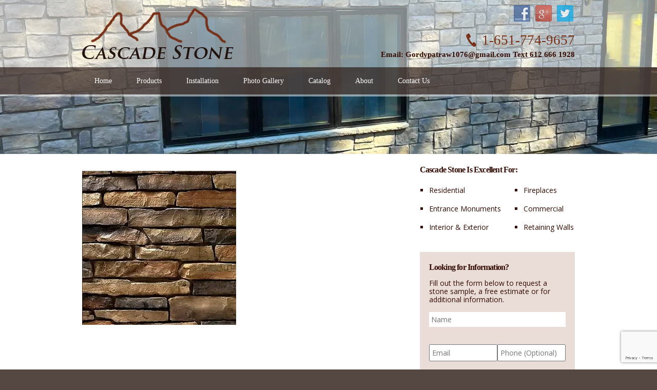

--- FILE ---
content_type: text/html; charset=UTF-8
request_url: https://www.cascadestone.com/stones/ledge-stone/cascade-stone-ledge-stone-caramel/
body_size: 20008
content:
<!-- Google tag (gtag.js) -->
<script async src="https://www.googletagmanager.com/gtag/js?id=G-4V042ELDR9">
</script>
<script>
  window.dataLayer = window.dataLayer || [];
  function gtag(){dataLayer.push(arguments);}
  gtag('js', new Date());

  gtag('config', 'G-4V042ELDR9');
</script>

<!doctype html>

<!--[if lt IE 7]><html dir="ltr" lang="en-US" class="no-js lt-ie9 lt-ie8 lt-ie7"><![endif]-->
<!--[if (IE 7)&!(IEMobile)]><html dir="ltr" lang="en-US" class="no-js lt-ie9 lt-ie8"><![endif]-->
<!--[if (IE 8)&!(IEMobile)]><html dir="ltr" lang="en-US" class="no-js lt-ie9"><![endif]-->
<!--[if gt IE 8]><!--> <html dir="ltr" lang="en-US" class="no-js"><!--<![endif]-->

	<head>



		<meta charset="utf-8">
<script type="text/javascript">
/* <![CDATA[ */
var gform;gform||(document.addEventListener("gform_main_scripts_loaded",function(){gform.scriptsLoaded=!0}),document.addEventListener("gform/theme/scripts_loaded",function(){gform.themeScriptsLoaded=!0}),window.addEventListener("DOMContentLoaded",function(){gform.domLoaded=!0}),gform={domLoaded:!1,scriptsLoaded:!1,themeScriptsLoaded:!1,isFormEditor:()=>"function"==typeof InitializeEditor,callIfLoaded:function(o){return!(!gform.domLoaded||!gform.scriptsLoaded||!gform.themeScriptsLoaded&&!gform.isFormEditor()||(gform.isFormEditor()&&console.warn("The use of gform.initializeOnLoaded() is deprecated in the form editor context and will be removed in Gravity Forms 3.1."),o(),0))},initializeOnLoaded:function(o){gform.callIfLoaded(o)||(document.addEventListener("gform_main_scripts_loaded",()=>{gform.scriptsLoaded=!0,gform.callIfLoaded(o)}),document.addEventListener("gform/theme/scripts_loaded",()=>{gform.themeScriptsLoaded=!0,gform.callIfLoaded(o)}),window.addEventListener("DOMContentLoaded",()=>{gform.domLoaded=!0,gform.callIfLoaded(o)}))},hooks:{action:{},filter:{}},addAction:function(o,r,e,t){gform.addHook("action",o,r,e,t)},addFilter:function(o,r,e,t){gform.addHook("filter",o,r,e,t)},doAction:function(o){gform.doHook("action",o,arguments)},applyFilters:function(o){return gform.doHook("filter",o,arguments)},removeAction:function(o,r){gform.removeHook("action",o,r)},removeFilter:function(o,r,e){gform.removeHook("filter",o,r,e)},addHook:function(o,r,e,t,n){null==gform.hooks[o][r]&&(gform.hooks[o][r]=[]);var d=gform.hooks[o][r];null==n&&(n=r+"_"+d.length),gform.hooks[o][r].push({tag:n,callable:e,priority:t=null==t?10:t})},doHook:function(r,o,e){var t;if(e=Array.prototype.slice.call(e,1),null!=gform.hooks[r][o]&&((o=gform.hooks[r][o]).sort(function(o,r){return o.priority-r.priority}),o.forEach(function(o){"function"!=typeof(t=o.callable)&&(t=window[t]),"action"==r?t.apply(null,e):e[0]=t.apply(null,e)})),"filter"==r)return e[0]},removeHook:function(o,r,t,n){var e;null!=gform.hooks[o][r]&&(e=(e=gform.hooks[o][r]).filter(function(o,r,e){return!!(null!=n&&n!=o.tag||null!=t&&t!=o.priority)}),gform.hooks[o][r]=e)}});
/* ]]> */
</script>


		
		<meta http-equiv="X-UA-Compatible" content="IE=edge,chrome=1">

		

		


		



		


		


		


		


		


		




		


		<meta name="HandheldFriendly" content="True">



		<meta name="MobileOptimized" content="320">



		<meta name="viewport" content="width=device-width, initial-scale=1.0"/>



		<!-- <script src="//use.typekit.net/qxs8uxu.js"></script> -->



        <script>//try{Typekit.load();}catch(e){}</script>



		


		<link rel="apple-touch-icon" href="https://www.cascadestone.com/wp-content/themes/cascadestone/library/images/apple-icon-touch.png">



		<link rel="icon" href="https://www.cascadestone.com/wp-content/themes/cascadestone/favicon.png">

		<!--[if IE]>
			<link rel="shortcut icon" href="https://www.cascadestone.com/wp-content/themes/cascadestone/favicon.ico">
		<![endif]-->

		


		<meta name="msapplication-TileColor" content="#f01d4f">

		<meta name="msapplication-TileImage" content="https://www.cascadestone.com/wp-content/themes/cascadestone/library/images/win8-tile-icon.png">

		<link rel="pingback" href="https://www.cascadestone.com/xmlrpc.php">

		<link href="https://fonts.googleapis.com/css?family=Lato:100,100i,200,200i,300,300i,400,400i,500,500i,600,600i,700,700i,800,800i,900,900i%7COpen+Sans:100,100i,200,200i,300,300i,400,400i,500,500i,600,600i,700,700i,800,800i,900,900i%7CIndie+Flower:100,100i,200,200i,300,300i,400,400i,500,500i,600,600i,700,700i,800,800i,900,900i%7COswald:100,100i,200,200i,300,300i,400,400i,500,500i,600,600i,700,700i,800,800i,900,900i" rel="stylesheet">	<style>img:is([sizes="auto" i], [sizes^="auto," i]) { contain-intrinsic-size: 3000px 1500px }</style>
	
		<!-- All in One SEO 4.9.3 - aioseo.com -->
		<title>cascade-stone-ledge-stone-caramel | Cascade Stone</title>
	<meta name="robots" content="max-image-preview:large" />
	<meta name="google-site-verification" content="fdwQaKs2esKMGwdEM65Y05MSoxxBXfKvIJE6ar53f_c" />
	<link rel="canonical" href="https://www.cascadestone.com/stones/ledge-stone/cascade-stone-ledge-stone-caramel/" />
	<meta name="generator" content="All in One SEO (AIOSEO) 4.9.3" />
		<script type="application/ld+json" class="aioseo-schema">
			{"@context":"https:\/\/schema.org","@graph":[{"@type":"BreadcrumbList","@id":"https:\/\/www.cascadestone.com\/stones\/ledge-stone\/cascade-stone-ledge-stone-caramel\/#breadcrumblist","itemListElement":[{"@type":"ListItem","@id":"https:\/\/www.cascadestone.com#listItem","position":1,"name":"Home","item":"https:\/\/www.cascadestone.com","nextItem":{"@type":"ListItem","@id":"https:\/\/www.cascadestone.com\/stones\/ledge-stone\/cascade-stone-ledge-stone-caramel\/#listItem","name":"cascade-stone-ledge-stone-caramel"}},{"@type":"ListItem","@id":"https:\/\/www.cascadestone.com\/stones\/ledge-stone\/cascade-stone-ledge-stone-caramel\/#listItem","position":2,"name":"cascade-stone-ledge-stone-caramel","previousItem":{"@type":"ListItem","@id":"https:\/\/www.cascadestone.com#listItem","name":"Home"}}]},{"@type":"ItemPage","@id":"https:\/\/www.cascadestone.com\/stones\/ledge-stone\/cascade-stone-ledge-stone-caramel\/#itempage","url":"https:\/\/www.cascadestone.com\/stones\/ledge-stone\/cascade-stone-ledge-stone-caramel\/","name":"cascade-stone-ledge-stone-caramel | Cascade Stone","inLanguage":"en-US","isPartOf":{"@id":"https:\/\/www.cascadestone.com\/#website"},"breadcrumb":{"@id":"https:\/\/www.cascadestone.com\/stones\/ledge-stone\/cascade-stone-ledge-stone-caramel\/#breadcrumblist"},"author":{"@id":"https:\/\/www.cascadestone.com\/author\/webdrafter\/#author"},"creator":{"@id":"https:\/\/www.cascadestone.com\/author\/webdrafter\/#author"},"datePublished":"2015-03-20T14:41:33+00:00","dateModified":"2024-08-07T03:10:24+00:00"},{"@type":"Organization","@id":"https:\/\/www.cascadestone.com\/#organization","name":"Cascade Stone Co.","description":"Email: Gordypatraw1076@gmail.com Text 612 666 1928","url":"https:\/\/www.cascadestone.com\/","telephone":"+16517749657","logo":{"@type":"ImageObject","url":"https:\/\/www.cascadestone.com\/wp-content\/uploads\/2023\/07\/logo.png","@id":"https:\/\/www.cascadestone.com\/stones\/ledge-stone\/cascade-stone-ledge-stone-caramel\/#organizationLogo","width":295,"height":101,"caption":"Cascade Stone Logo"},"image":{"@id":"https:\/\/www.cascadestone.com\/stones\/ledge-stone\/cascade-stone-ledge-stone-caramel\/#organizationLogo"},"sameAs":["https:\/\/l.facebook.com\/l.php?u=httpswww.cascadestone.comfbclidIwAR02pJLcyvAsxutIFPlwxsP4G15Y_9ua2_hY4QWUdGSLa1JSXo_GKrlhABI&h=AT0Z2oWg_gxlhQg4L6Oiokpog_FDOsKxfvfBiqP8pq6ryXLKi9wsAY8m-xEHGX7cXpIOiKRvkTnowtJHcDwWUw_ZHjmy4xuoYnt2BcuNNyd7Aeq0nMqpD1iXAgo9lFXE13s32Q"]},{"@type":"Person","@id":"https:\/\/www.cascadestone.com\/author\/webdrafter\/#author","url":"https:\/\/www.cascadestone.com\/author\/webdrafter\/","name":"Cascade Stone","image":{"@type":"ImageObject","@id":"https:\/\/www.cascadestone.com\/stones\/ledge-stone\/cascade-stone-ledge-stone-caramel\/#authorImage","url":"https:\/\/secure.gravatar.com\/avatar\/58ab011fcf0a78484b35c7558cf34c6bdd9f4dab971bb266a27a4dcf177003b7?s=96&d=mm&r=g","width":96,"height":96,"caption":"Cascade Stone"}},{"@type":"WebSite","@id":"https:\/\/www.cascadestone.com\/#website","url":"https:\/\/www.cascadestone.com\/","name":"Cascade Stone","description":"Email: Gordypatraw1076@gmail.com Text 612 666 1928","inLanguage":"en-US","publisher":{"@id":"https:\/\/www.cascadestone.com\/#organization"}}]}
		</script>
		<!-- All in One SEO -->

<link rel='dns-prefetch' href='//www.google.com' />
<link rel='dns-prefetch' href='//www.googletagmanager.com' />
<link rel="alternate" type="application/rss+xml" title="Cascade Stone &raquo; Feed" href="https://www.cascadestone.com/feed/" />
<link rel="alternate" type="application/rss+xml" title="Cascade Stone &raquo; Comments Feed" href="https://www.cascadestone.com/comments/feed/" />
<link rel="alternate" type="application/rss+xml" title="Cascade Stone &raquo; cascade-stone-ledge-stone-caramel Comments Feed" href="https://www.cascadestone.com/stones/ledge-stone/cascade-stone-ledge-stone-caramel/feed/" />
		<style>
			.lazyload,
			.lazyloading {
				max-width: 100%;
			}
		</style>
				<!-- This site uses the Google Analytics by MonsterInsights plugin v9.11.1 - Using Analytics tracking - https://www.monsterinsights.com/ -->
							<script src="//www.googletagmanager.com/gtag/js?id=G-NNX48YB9Q7"  data-cfasync="false" data-wpfc-render="false" type="text/javascript" async></script>
			<script data-cfasync="false" data-wpfc-render="false" type="text/javascript">
				var mi_version = '9.11.1';
				var mi_track_user = true;
				var mi_no_track_reason = '';
								var MonsterInsightsDefaultLocations = {"page_location":"https:\/\/www.cascadestone.com\/stones\/ledge-stone\/cascade-stone-ledge-stone-caramel\/"};
								if ( typeof MonsterInsightsPrivacyGuardFilter === 'function' ) {
					var MonsterInsightsLocations = (typeof MonsterInsightsExcludeQuery === 'object') ? MonsterInsightsPrivacyGuardFilter( MonsterInsightsExcludeQuery ) : MonsterInsightsPrivacyGuardFilter( MonsterInsightsDefaultLocations );
				} else {
					var MonsterInsightsLocations = (typeof MonsterInsightsExcludeQuery === 'object') ? MonsterInsightsExcludeQuery : MonsterInsightsDefaultLocations;
				}

								var disableStrs = [
										'ga-disable-G-NNX48YB9Q7',
									];

				/* Function to detect opted out users */
				function __gtagTrackerIsOptedOut() {
					for (var index = 0; index < disableStrs.length; index++) {
						if (document.cookie.indexOf(disableStrs[index] + '=true') > -1) {
							return true;
						}
					}

					return false;
				}

				/* Disable tracking if the opt-out cookie exists. */
				if (__gtagTrackerIsOptedOut()) {
					for (var index = 0; index < disableStrs.length; index++) {
						window[disableStrs[index]] = true;
					}
				}

				/* Opt-out function */
				function __gtagTrackerOptout() {
					for (var index = 0; index < disableStrs.length; index++) {
						document.cookie = disableStrs[index] + '=true; expires=Thu, 31 Dec 2099 23:59:59 UTC; path=/';
						window[disableStrs[index]] = true;
					}
				}

				if ('undefined' === typeof gaOptout) {
					function gaOptout() {
						__gtagTrackerOptout();
					}
				}
								window.dataLayer = window.dataLayer || [];

				window.MonsterInsightsDualTracker = {
					helpers: {},
					trackers: {},
				};
				if (mi_track_user) {
					function __gtagDataLayer() {
						dataLayer.push(arguments);
					}

					function __gtagTracker(type, name, parameters) {
						if (!parameters) {
							parameters = {};
						}

						if (parameters.send_to) {
							__gtagDataLayer.apply(null, arguments);
							return;
						}

						if (type === 'event') {
														parameters.send_to = monsterinsights_frontend.v4_id;
							var hookName = name;
							if (typeof parameters['event_category'] !== 'undefined') {
								hookName = parameters['event_category'] + ':' + name;
							}

							if (typeof MonsterInsightsDualTracker.trackers[hookName] !== 'undefined') {
								MonsterInsightsDualTracker.trackers[hookName](parameters);
							} else {
								__gtagDataLayer('event', name, parameters);
							}
							
						} else {
							__gtagDataLayer.apply(null, arguments);
						}
					}

					__gtagTracker('js', new Date());
					__gtagTracker('set', {
						'developer_id.dZGIzZG': true,
											});
					if ( MonsterInsightsLocations.page_location ) {
						__gtagTracker('set', MonsterInsightsLocations);
					}
										__gtagTracker('config', 'G-NNX48YB9Q7', {"forceSSL":"true","link_attribution":"true"} );
										window.gtag = __gtagTracker;										(function () {
						/* https://developers.google.com/analytics/devguides/collection/analyticsjs/ */
						/* ga and __gaTracker compatibility shim. */
						var noopfn = function () {
							return null;
						};
						var newtracker = function () {
							return new Tracker();
						};
						var Tracker = function () {
							return null;
						};
						var p = Tracker.prototype;
						p.get = noopfn;
						p.set = noopfn;
						p.send = function () {
							var args = Array.prototype.slice.call(arguments);
							args.unshift('send');
							__gaTracker.apply(null, args);
						};
						var __gaTracker = function () {
							var len = arguments.length;
							if (len === 0) {
								return;
							}
							var f = arguments[len - 1];
							if (typeof f !== 'object' || f === null || typeof f.hitCallback !== 'function') {
								if ('send' === arguments[0]) {
									var hitConverted, hitObject = false, action;
									if ('event' === arguments[1]) {
										if ('undefined' !== typeof arguments[3]) {
											hitObject = {
												'eventAction': arguments[3],
												'eventCategory': arguments[2],
												'eventLabel': arguments[4],
												'value': arguments[5] ? arguments[5] : 1,
											}
										}
									}
									if ('pageview' === arguments[1]) {
										if ('undefined' !== typeof arguments[2]) {
											hitObject = {
												'eventAction': 'page_view',
												'page_path': arguments[2],
											}
										}
									}
									if (typeof arguments[2] === 'object') {
										hitObject = arguments[2];
									}
									if (typeof arguments[5] === 'object') {
										Object.assign(hitObject, arguments[5]);
									}
									if ('undefined' !== typeof arguments[1].hitType) {
										hitObject = arguments[1];
										if ('pageview' === hitObject.hitType) {
											hitObject.eventAction = 'page_view';
										}
									}
									if (hitObject) {
										action = 'timing' === arguments[1].hitType ? 'timing_complete' : hitObject.eventAction;
										hitConverted = mapArgs(hitObject);
										__gtagTracker('event', action, hitConverted);
									}
								}
								return;
							}

							function mapArgs(args) {
								var arg, hit = {};
								var gaMap = {
									'eventCategory': 'event_category',
									'eventAction': 'event_action',
									'eventLabel': 'event_label',
									'eventValue': 'event_value',
									'nonInteraction': 'non_interaction',
									'timingCategory': 'event_category',
									'timingVar': 'name',
									'timingValue': 'value',
									'timingLabel': 'event_label',
									'page': 'page_path',
									'location': 'page_location',
									'title': 'page_title',
									'referrer' : 'page_referrer',
								};
								for (arg in args) {
																		if (!(!args.hasOwnProperty(arg) || !gaMap.hasOwnProperty(arg))) {
										hit[gaMap[arg]] = args[arg];
									} else {
										hit[arg] = args[arg];
									}
								}
								return hit;
							}

							try {
								f.hitCallback();
							} catch (ex) {
							}
						};
						__gaTracker.create = newtracker;
						__gaTracker.getByName = newtracker;
						__gaTracker.getAll = function () {
							return [];
						};
						__gaTracker.remove = noopfn;
						__gaTracker.loaded = true;
						window['__gaTracker'] = __gaTracker;
					})();
									} else {
										console.log("");
					(function () {
						function __gtagTracker() {
							return null;
						}

						window['__gtagTracker'] = __gtagTracker;
						window['gtag'] = __gtagTracker;
					})();
									}
			</script>
							<!-- / Google Analytics by MonsterInsights -->
		<script type="text/javascript">
/* <![CDATA[ */
window._wpemojiSettings = {"baseUrl":"https:\/\/s.w.org\/images\/core\/emoji\/16.0.1\/72x72\/","ext":".png","svgUrl":"https:\/\/s.w.org\/images\/core\/emoji\/16.0.1\/svg\/","svgExt":".svg","source":{"concatemoji":"https:\/\/www.cascadestone.com\/wp-includes\/js\/wp-emoji-release.min.js"}};
/*! This file is auto-generated */
!function(s,n){var o,i,e;function c(e){try{var t={supportTests:e,timestamp:(new Date).valueOf()};sessionStorage.setItem(o,JSON.stringify(t))}catch(e){}}function p(e,t,n){e.clearRect(0,0,e.canvas.width,e.canvas.height),e.fillText(t,0,0);var t=new Uint32Array(e.getImageData(0,0,e.canvas.width,e.canvas.height).data),a=(e.clearRect(0,0,e.canvas.width,e.canvas.height),e.fillText(n,0,0),new Uint32Array(e.getImageData(0,0,e.canvas.width,e.canvas.height).data));return t.every(function(e,t){return e===a[t]})}function u(e,t){e.clearRect(0,0,e.canvas.width,e.canvas.height),e.fillText(t,0,0);for(var n=e.getImageData(16,16,1,1),a=0;a<n.data.length;a++)if(0!==n.data[a])return!1;return!0}function f(e,t,n,a){switch(t){case"flag":return n(e,"\ud83c\udff3\ufe0f\u200d\u26a7\ufe0f","\ud83c\udff3\ufe0f\u200b\u26a7\ufe0f")?!1:!n(e,"\ud83c\udde8\ud83c\uddf6","\ud83c\udde8\u200b\ud83c\uddf6")&&!n(e,"\ud83c\udff4\udb40\udc67\udb40\udc62\udb40\udc65\udb40\udc6e\udb40\udc67\udb40\udc7f","\ud83c\udff4\u200b\udb40\udc67\u200b\udb40\udc62\u200b\udb40\udc65\u200b\udb40\udc6e\u200b\udb40\udc67\u200b\udb40\udc7f");case"emoji":return!a(e,"\ud83e\udedf")}return!1}function g(e,t,n,a){var r="undefined"!=typeof WorkerGlobalScope&&self instanceof WorkerGlobalScope?new OffscreenCanvas(300,150):s.createElement("canvas"),o=r.getContext("2d",{willReadFrequently:!0}),i=(o.textBaseline="top",o.font="600 32px Arial",{});return e.forEach(function(e){i[e]=t(o,e,n,a)}),i}function t(e){var t=s.createElement("script");t.src=e,t.defer=!0,s.head.appendChild(t)}"undefined"!=typeof Promise&&(o="wpEmojiSettingsSupports",i=["flag","emoji"],n.supports={everything:!0,everythingExceptFlag:!0},e=new Promise(function(e){s.addEventListener("DOMContentLoaded",e,{once:!0})}),new Promise(function(t){var n=function(){try{var e=JSON.parse(sessionStorage.getItem(o));if("object"==typeof e&&"number"==typeof e.timestamp&&(new Date).valueOf()<e.timestamp+604800&&"object"==typeof e.supportTests)return e.supportTests}catch(e){}return null}();if(!n){if("undefined"!=typeof Worker&&"undefined"!=typeof OffscreenCanvas&&"undefined"!=typeof URL&&URL.createObjectURL&&"undefined"!=typeof Blob)try{var e="postMessage("+g.toString()+"("+[JSON.stringify(i),f.toString(),p.toString(),u.toString()].join(",")+"));",a=new Blob([e],{type:"text/javascript"}),r=new Worker(URL.createObjectURL(a),{name:"wpTestEmojiSupports"});return void(r.onmessage=function(e){c(n=e.data),r.terminate(),t(n)})}catch(e){}c(n=g(i,f,p,u))}t(n)}).then(function(e){for(var t in e)n.supports[t]=e[t],n.supports.everything=n.supports.everything&&n.supports[t],"flag"!==t&&(n.supports.everythingExceptFlag=n.supports.everythingExceptFlag&&n.supports[t]);n.supports.everythingExceptFlag=n.supports.everythingExceptFlag&&!n.supports.flag,n.DOMReady=!1,n.readyCallback=function(){n.DOMReady=!0}}).then(function(){return e}).then(function(){var e;n.supports.everything||(n.readyCallback(),(e=n.source||{}).concatemoji?t(e.concatemoji):e.wpemoji&&e.twemoji&&(t(e.twemoji),t(e.wpemoji)))}))}((window,document),window._wpemojiSettings);
/* ]]> */
</script>
<link rel='stylesheet' id='layerslider-css' href='https://www.cascadestone.com/wp-content/plugins/LayerSlider/assets/static/layerslider/css/layerslider.css' type='text/css' media='all' />
<style id='wp-emoji-styles-inline-css' type='text/css'>

	img.wp-smiley, img.emoji {
		display: inline !important;
		border: none !important;
		box-shadow: none !important;
		height: 1em !important;
		width: 1em !important;
		margin: 0 0.07em !important;
		vertical-align: -0.1em !important;
		background: none !important;
		padding: 0 !important;
	}
</style>
<link rel='stylesheet' id='wp-block-library-css' href='https://www.cascadestone.com/wp-includes/css/dist/block-library/style.min.css' type='text/css' media='all' />
<style id='classic-theme-styles-inline-css' type='text/css'>
/*! This file is auto-generated */
.wp-block-button__link{color:#fff;background-color:#32373c;border-radius:9999px;box-shadow:none;text-decoration:none;padding:calc(.667em + 2px) calc(1.333em + 2px);font-size:1.125em}.wp-block-file__button{background:#32373c;color:#fff;text-decoration:none}
</style>
<link rel='stylesheet' id='aioseo/css/src/vue/standalone/blocks/table-of-contents/global.scss-css' href='https://www.cascadestone.com/wp-content/plugins/all-in-one-seo-pack/dist/Lite/assets/css/table-of-contents/global.e90f6d47.css' type='text/css' media='all' />
<style id='global-styles-inline-css' type='text/css'>
:root{--wp--preset--aspect-ratio--square: 1;--wp--preset--aspect-ratio--4-3: 4/3;--wp--preset--aspect-ratio--3-4: 3/4;--wp--preset--aspect-ratio--3-2: 3/2;--wp--preset--aspect-ratio--2-3: 2/3;--wp--preset--aspect-ratio--16-9: 16/9;--wp--preset--aspect-ratio--9-16: 9/16;--wp--preset--color--black: #000000;--wp--preset--color--cyan-bluish-gray: #abb8c3;--wp--preset--color--white: #ffffff;--wp--preset--color--pale-pink: #f78da7;--wp--preset--color--vivid-red: #cf2e2e;--wp--preset--color--luminous-vivid-orange: #ff6900;--wp--preset--color--luminous-vivid-amber: #fcb900;--wp--preset--color--light-green-cyan: #7bdcb5;--wp--preset--color--vivid-green-cyan: #00d084;--wp--preset--color--pale-cyan-blue: #8ed1fc;--wp--preset--color--vivid-cyan-blue: #0693e3;--wp--preset--color--vivid-purple: #9b51e0;--wp--preset--gradient--vivid-cyan-blue-to-vivid-purple: linear-gradient(135deg,rgba(6,147,227,1) 0%,rgb(155,81,224) 100%);--wp--preset--gradient--light-green-cyan-to-vivid-green-cyan: linear-gradient(135deg,rgb(122,220,180) 0%,rgb(0,208,130) 100%);--wp--preset--gradient--luminous-vivid-amber-to-luminous-vivid-orange: linear-gradient(135deg,rgba(252,185,0,1) 0%,rgba(255,105,0,1) 100%);--wp--preset--gradient--luminous-vivid-orange-to-vivid-red: linear-gradient(135deg,rgba(255,105,0,1) 0%,rgb(207,46,46) 100%);--wp--preset--gradient--very-light-gray-to-cyan-bluish-gray: linear-gradient(135deg,rgb(238,238,238) 0%,rgb(169,184,195) 100%);--wp--preset--gradient--cool-to-warm-spectrum: linear-gradient(135deg,rgb(74,234,220) 0%,rgb(151,120,209) 20%,rgb(207,42,186) 40%,rgb(238,44,130) 60%,rgb(251,105,98) 80%,rgb(254,248,76) 100%);--wp--preset--gradient--blush-light-purple: linear-gradient(135deg,rgb(255,206,236) 0%,rgb(152,150,240) 100%);--wp--preset--gradient--blush-bordeaux: linear-gradient(135deg,rgb(254,205,165) 0%,rgb(254,45,45) 50%,rgb(107,0,62) 100%);--wp--preset--gradient--luminous-dusk: linear-gradient(135deg,rgb(255,203,112) 0%,rgb(199,81,192) 50%,rgb(65,88,208) 100%);--wp--preset--gradient--pale-ocean: linear-gradient(135deg,rgb(255,245,203) 0%,rgb(182,227,212) 50%,rgb(51,167,181) 100%);--wp--preset--gradient--electric-grass: linear-gradient(135deg,rgb(202,248,128) 0%,rgb(113,206,126) 100%);--wp--preset--gradient--midnight: linear-gradient(135deg,rgb(2,3,129) 0%,rgb(40,116,252) 100%);--wp--preset--font-size--small: 13px;--wp--preset--font-size--medium: 20px;--wp--preset--font-size--large: 36px;--wp--preset--font-size--x-large: 42px;--wp--preset--spacing--20: 0.44rem;--wp--preset--spacing--30: 0.67rem;--wp--preset--spacing--40: 1rem;--wp--preset--spacing--50: 1.5rem;--wp--preset--spacing--60: 2.25rem;--wp--preset--spacing--70: 3.38rem;--wp--preset--spacing--80: 5.06rem;--wp--preset--shadow--natural: 6px 6px 9px rgba(0, 0, 0, 0.2);--wp--preset--shadow--deep: 12px 12px 50px rgba(0, 0, 0, 0.4);--wp--preset--shadow--sharp: 6px 6px 0px rgba(0, 0, 0, 0.2);--wp--preset--shadow--outlined: 6px 6px 0px -3px rgba(255, 255, 255, 1), 6px 6px rgba(0, 0, 0, 1);--wp--preset--shadow--crisp: 6px 6px 0px rgba(0, 0, 0, 1);}:where(.is-layout-flex){gap: 0.5em;}:where(.is-layout-grid){gap: 0.5em;}body .is-layout-flex{display: flex;}.is-layout-flex{flex-wrap: wrap;align-items: center;}.is-layout-flex > :is(*, div){margin: 0;}body .is-layout-grid{display: grid;}.is-layout-grid > :is(*, div){margin: 0;}:where(.wp-block-columns.is-layout-flex){gap: 2em;}:where(.wp-block-columns.is-layout-grid){gap: 2em;}:where(.wp-block-post-template.is-layout-flex){gap: 1.25em;}:where(.wp-block-post-template.is-layout-grid){gap: 1.25em;}.has-black-color{color: var(--wp--preset--color--black) !important;}.has-cyan-bluish-gray-color{color: var(--wp--preset--color--cyan-bluish-gray) !important;}.has-white-color{color: var(--wp--preset--color--white) !important;}.has-pale-pink-color{color: var(--wp--preset--color--pale-pink) !important;}.has-vivid-red-color{color: var(--wp--preset--color--vivid-red) !important;}.has-luminous-vivid-orange-color{color: var(--wp--preset--color--luminous-vivid-orange) !important;}.has-luminous-vivid-amber-color{color: var(--wp--preset--color--luminous-vivid-amber) !important;}.has-light-green-cyan-color{color: var(--wp--preset--color--light-green-cyan) !important;}.has-vivid-green-cyan-color{color: var(--wp--preset--color--vivid-green-cyan) !important;}.has-pale-cyan-blue-color{color: var(--wp--preset--color--pale-cyan-blue) !important;}.has-vivid-cyan-blue-color{color: var(--wp--preset--color--vivid-cyan-blue) !important;}.has-vivid-purple-color{color: var(--wp--preset--color--vivid-purple) !important;}.has-black-background-color{background-color: var(--wp--preset--color--black) !important;}.has-cyan-bluish-gray-background-color{background-color: var(--wp--preset--color--cyan-bluish-gray) !important;}.has-white-background-color{background-color: var(--wp--preset--color--white) !important;}.has-pale-pink-background-color{background-color: var(--wp--preset--color--pale-pink) !important;}.has-vivid-red-background-color{background-color: var(--wp--preset--color--vivid-red) !important;}.has-luminous-vivid-orange-background-color{background-color: var(--wp--preset--color--luminous-vivid-orange) !important;}.has-luminous-vivid-amber-background-color{background-color: var(--wp--preset--color--luminous-vivid-amber) !important;}.has-light-green-cyan-background-color{background-color: var(--wp--preset--color--light-green-cyan) !important;}.has-vivid-green-cyan-background-color{background-color: var(--wp--preset--color--vivid-green-cyan) !important;}.has-pale-cyan-blue-background-color{background-color: var(--wp--preset--color--pale-cyan-blue) !important;}.has-vivid-cyan-blue-background-color{background-color: var(--wp--preset--color--vivid-cyan-blue) !important;}.has-vivid-purple-background-color{background-color: var(--wp--preset--color--vivid-purple) !important;}.has-black-border-color{border-color: var(--wp--preset--color--black) !important;}.has-cyan-bluish-gray-border-color{border-color: var(--wp--preset--color--cyan-bluish-gray) !important;}.has-white-border-color{border-color: var(--wp--preset--color--white) !important;}.has-pale-pink-border-color{border-color: var(--wp--preset--color--pale-pink) !important;}.has-vivid-red-border-color{border-color: var(--wp--preset--color--vivid-red) !important;}.has-luminous-vivid-orange-border-color{border-color: var(--wp--preset--color--luminous-vivid-orange) !important;}.has-luminous-vivid-amber-border-color{border-color: var(--wp--preset--color--luminous-vivid-amber) !important;}.has-light-green-cyan-border-color{border-color: var(--wp--preset--color--light-green-cyan) !important;}.has-vivid-green-cyan-border-color{border-color: var(--wp--preset--color--vivid-green-cyan) !important;}.has-pale-cyan-blue-border-color{border-color: var(--wp--preset--color--pale-cyan-blue) !important;}.has-vivid-cyan-blue-border-color{border-color: var(--wp--preset--color--vivid-cyan-blue) !important;}.has-vivid-purple-border-color{border-color: var(--wp--preset--color--vivid-purple) !important;}.has-vivid-cyan-blue-to-vivid-purple-gradient-background{background: var(--wp--preset--gradient--vivid-cyan-blue-to-vivid-purple) !important;}.has-light-green-cyan-to-vivid-green-cyan-gradient-background{background: var(--wp--preset--gradient--light-green-cyan-to-vivid-green-cyan) !important;}.has-luminous-vivid-amber-to-luminous-vivid-orange-gradient-background{background: var(--wp--preset--gradient--luminous-vivid-amber-to-luminous-vivid-orange) !important;}.has-luminous-vivid-orange-to-vivid-red-gradient-background{background: var(--wp--preset--gradient--luminous-vivid-orange-to-vivid-red) !important;}.has-very-light-gray-to-cyan-bluish-gray-gradient-background{background: var(--wp--preset--gradient--very-light-gray-to-cyan-bluish-gray) !important;}.has-cool-to-warm-spectrum-gradient-background{background: var(--wp--preset--gradient--cool-to-warm-spectrum) !important;}.has-blush-light-purple-gradient-background{background: var(--wp--preset--gradient--blush-light-purple) !important;}.has-blush-bordeaux-gradient-background{background: var(--wp--preset--gradient--blush-bordeaux) !important;}.has-luminous-dusk-gradient-background{background: var(--wp--preset--gradient--luminous-dusk) !important;}.has-pale-ocean-gradient-background{background: var(--wp--preset--gradient--pale-ocean) !important;}.has-electric-grass-gradient-background{background: var(--wp--preset--gradient--electric-grass) !important;}.has-midnight-gradient-background{background: var(--wp--preset--gradient--midnight) !important;}.has-small-font-size{font-size: var(--wp--preset--font-size--small) !important;}.has-medium-font-size{font-size: var(--wp--preset--font-size--medium) !important;}.has-large-font-size{font-size: var(--wp--preset--font-size--large) !important;}.has-x-large-font-size{font-size: var(--wp--preset--font-size--x-large) !important;}
:where(.wp-block-post-template.is-layout-flex){gap: 1.25em;}:where(.wp-block-post-template.is-layout-grid){gap: 1.25em;}
:where(.wp-block-columns.is-layout-flex){gap: 2em;}:where(.wp-block-columns.is-layout-grid){gap: 2em;}
:root :where(.wp-block-pullquote){font-size: 1.5em;line-height: 1.6;}
</style>
<link rel='stylesheet' id='foobox-free-min-css' href='https://www.cascadestone.com/wp-content/plugins/foobox-image-lightbox/free/css/foobox.free.min.css' type='text/css' media='all' />
<link rel='stylesheet' id='social-widget-css' href='https://www.cascadestone.com/wp-content/plugins/social-media-widget/social_widget.css' type='text/css' media='all' />
<link rel='stylesheet' id='ubermenu-basic-css' href='https://www.cascadestone.com/wp-content/plugins/ubermenu/standard/styles/basic.css' type='text/css' media='all' />
<link rel='stylesheet' id='webdraftertheme-stylesheet-css' href='https://www.cascadestone.com/wp-content/themes/cascadestone/library/css/style.css' type='text/css' media='all' />
<!--[if lt IE 9]>
<link rel='stylesheet' id='webdraftertheme-ie-only-css' href='https://www.cascadestone.com/wp-content/themes/cascadestone/library/css/ie.css' type='text/css' media='all' />
<![endif]-->
<script type="text/javascript" src="https://www.cascadestone.com/wp-includes/js/jquery/jquery.min.js" id="jquery-core-js"></script>
<script type="text/javascript" src="https://www.cascadestone.com/wp-includes/js/jquery/jquery-migrate.min.js" id="jquery-migrate-js"></script>
<script type="text/javascript" src="https://www.cascadestone.com/wp-content/plugins/google-analytics-for-wordpress/assets/js/frontend-gtag.min.js" id="monsterinsights-frontend-script-js" async="async" data-wp-strategy="async"></script>
<script data-cfasync="false" data-wpfc-render="false" type="text/javascript" id='monsterinsights-frontend-script-js-extra'>/* <![CDATA[ */
var monsterinsights_frontend = {"js_events_tracking":"true","download_extensions":"doc,pdf,ppt,zip,xls,docx,pptx,xlsx","inbound_paths":"[{\"path\":\"\\\/go\\\/\",\"label\":\"affiliate\"},{\"path\":\"\\\/recommend\\\/\",\"label\":\"affiliate\"}]","home_url":"https:\/\/www.cascadestone.com","hash_tracking":"false","v4_id":"G-NNX48YB9Q7"};/* ]]> */
</script>
<script type="text/javascript" id="foobox-free-min-js-before">
/* <![CDATA[ */
/* Run FooBox FREE (v2.7.41) */
var FOOBOX = window.FOOBOX = {
	ready: true,
	disableOthers: false,
	o: {wordpress: { enabled: true }, captions: { dataTitle: ["captionTitle","title"], dataDesc: ["captionDesc","description"] }, rel: '', excludes:'.fbx-link,.nofoobox,.nolightbox,a[href*="pinterest.com/pin/create/button/"]', affiliate : { enabled: false }, error: "Could not load the item"},
	selectors: [
		".foogallery-container.foogallery-lightbox-foobox", ".foogallery-container.foogallery-lightbox-foobox-free", ".gallery", ".wp-block-gallery", ".wp-caption", ".wp-block-image", "a:has(img[class*=wp-image-])", ".foobox"
	],
	pre: function( $ ){
		// Custom JavaScript (Pre)
		
	},
	post: function( $ ){
		// Custom JavaScript (Post)
		
		// Custom Captions Code
		
	},
	custom: function( $ ){
		// Custom Extra JS
		
	}
};
/* ]]> */
</script>
<script type="text/javascript" src="https://www.cascadestone.com/wp-content/plugins/foobox-image-lightbox/free/js/foobox.free.min.js" id="foobox-free-min-js"></script>

<!-- Google tag (gtag.js) snippet added by Site Kit -->
<!-- Google Analytics snippet added by Site Kit -->
<script type="text/javascript" src="https://www.googletagmanager.com/gtag/js?id=GT-MBGCLLH" id="google_gtagjs-js" async></script>
<script type="text/javascript" id="google_gtagjs-js-after">
/* <![CDATA[ */
window.dataLayer = window.dataLayer || [];function gtag(){dataLayer.push(arguments);}
gtag("set","linker",{"domains":["www.cascadestone.com"]});
gtag("js", new Date());
gtag("set", "developer_id.dZTNiMT", true);
gtag("config", "GT-MBGCLLH");
/* ]]> */
</script>
<script type="text/javascript" src="https://www.cascadestone.com/wp-content/themes/cascadestone/library/js/libs/modernizr.custom.min.js" id="webdraftertheme-modernizr-js"></script>
<meta name="generator" content="Powered by LayerSlider 8.0.1 - Build Heros, Sliders, and Popups. Create Animations and Beautiful, Rich Web Content as Easy as Never Before on WordPress." />
<!-- LayerSlider updates and docs at: https://layerslider.com -->
<link rel="https://api.w.org/" href="https://www.cascadestone.com/wp-json/" /><link rel="alternate" title="JSON" type="application/json" href="https://www.cascadestone.com/wp-json/wp/v2/media/199" /><link rel='shortlink' href='https://www.cascadestone.com/?p=199' />
<link rel="alternate" title="oEmbed (JSON)" type="application/json+oembed" href="https://www.cascadestone.com/wp-json/oembed/1.0/embed?url=https%3A%2F%2Fwww.cascadestone.com%2Fstones%2Fledge-stone%2Fcascade-stone-ledge-stone-caramel%2F" />
<link rel="alternate" title="oEmbed (XML)" type="text/xml+oembed" href="https://www.cascadestone.com/wp-json/oembed/1.0/embed?url=https%3A%2F%2Fwww.cascadestone.com%2Fstones%2Fledge-stone%2Fcascade-stone-ledge-stone-caramel%2F&#038;format=xml" />
<meta name="generator" content="Site Kit by Google 1.170.0" /><script>document.createElement( "picture" );if(!window.HTMLPictureElement && document.addEventListener) {window.addEventListener("DOMContentLoaded", function() {var s = document.createElement("script");s.src = "https://www.cascadestone.com/wp-content/plugins/webp-express/js/picturefill.min.js";document.body.appendChild(s);});}</script>		<script>
			document.documentElement.className = document.documentElement.className.replace('no-js', 'js');
		</script>
				<style>
			.no-js img.lazyload {
				display: none;
			}

			figure.wp-block-image img.lazyloading {
				min-width: 150px;
			}

			.lazyload,
			.lazyloading {
				--smush-placeholder-width: 100px;
				--smush-placeholder-aspect-ratio: 1/1;
				width: var(--smush-image-width, var(--smush-placeholder-width)) !important;
				aspect-ratio: var(--smush-image-aspect-ratio, var(--smush-placeholder-aspect-ratio)) !important;
			}

						.lazyload, .lazyloading {
				opacity: 0;
			}

			.lazyloaded {
				opacity: 1;
				transition: opacity 400ms;
				transition-delay: 0ms;
			}

					</style>
		
<!-- Google AdSense meta tags added by Site Kit -->
<meta name="google-adsense-platform-account" content="ca-host-pub-2644536267352236">
<meta name="google-adsense-platform-domain" content="sitekit.withgoogle.com">
<!-- End Google AdSense meta tags added by Site Kit -->

<!-- UberMenu CSS - Controlled through UberMenu Options Panel 
================================================================ -->
<style type="text/css" id="ubermenu-style-generator-css">
/* Image Text Padding */
#megaMenu .ss-nav-menu-with-img > a > .wpmega-link-title, #megaMenu .ss-nav-menu-with-img > a > .wpmega-link-description, #megaMenu .ss-nav-menu-with-img > a > .wpmega-item-description, #megaMenu .ss-nav-menu-with-img > span.um-anchoremulator > .wpmega-link-title, #megaMenu .ss-nav-menu-with-img > span.um-anchoremulator > .wpmega-link-description, #megaMenu .ss-nav-menu-with-img > span.um-anchoremulator > .wpmega-item-description{
  padding-left: 23px;
}	
</style>
<!-- end UberMenu CSS -->
		
			
<meta name="msvalidate.01" content="F922539E3B191991AAB7C3D6D92C400B" />

<!-- JSON-LD markup generated by Google Structured Data Markup Helper. --> 
<script type="application/ld+json"> 
{ 
"@context" : "http://schema.org", 
"@type" : "LocalBusiness", 
"name" : "Cascade Stone", 
"telephone" : "651-774-9657", 
"email" : "info@cascadestone.com", 
"address" : { 
"@type" : "PostalAddress", 
"streetAddress" : "15 Old Highway 8", 
"addressLocality" : "New Brighton", 
"addressRegion" : "MN", 
"postalCode" : "55112" 
} 
} 
</script>

	</head>

	<body data-rsssl=1 class="attachment wp-singular attachment-template-default attachmentid-199 attachment-jpeg wp-theme-cascadestone">



    



        <nav role="navigation" id="mobile-menu-wrap">



        	



            <a href="https://www.cascadestone.com"><picture><source data-srcset="https://www.cascadestone.com/wp-content/webp-express/webp-images/themes/cascadestone/library/images/cascade-stone.png.webp" type="image/webp"><img id="logo" data-src="https://www.cascadestone.com/wp-content/themes/cascadestone/library/images/cascade-stone.png" alt="" class="webpexpress-processed lazyload" src="[data-uri]" style="--smush-placeholder-width: 295px; --smush-placeholder-aspect-ratio: 295/101;"></picture></a>



        	



            <p id="phone-link"><a href="tel:16517749657">Call Today!<br> 1-651-774-9657</a></p> 



            



        	<div class="menu-toggle-button"><a id="menu-toggle" class="anchor-link icon-bars">Menu</a></div>



            



			<ul id="menu-main-menu" class="nav clearfix mobile-menu-toggle"><li id="menu-item-13" class="menu-item menu-item-type-post_type menu-item-object-page menu-item-13"><a href="https://www.cascadestone.com/home/">Home</a></li>
<li id="menu-item-15" class="menu-item menu-item-type-post_type menu-item-object-page menu-item-home menu-item-has-children menu-item-15"><a href="https://www.cascadestone.com/">Products</a>
<ul class="sub-menu">
	<li id="menu-item-1058" class="menu-item menu-item-type-post_type menu-item-object-page menu-item-has-children menu-item-1058"><a href="https://www.cascadestone.com/premium-stone-veneer-products-by-cascade-stone/">STONE VENEER</a>
	<ul class="sub-menu">
		<li id="menu-item-216" class="menu-item menu-item-type-post_type menu-item-object-page menu-item-216"><a href="https://www.cascadestone.com/stones/fieldstone/">Fieldstone</a></li>
		<li id="menu-item-215" class="menu-item menu-item-type-post_type menu-item-object-page menu-item-215"><a href="https://www.cascadestone.com/stones/split-fieldstone/">Split Fieldstone</a></li>
		<li id="menu-item-211" class="menu-item menu-item-type-post_type menu-item-object-page menu-item-211"><a href="https://www.cascadestone.com/stones/limestone/">Limestone</a></li>
		<li id="menu-item-207" class="menu-item menu-item-type-post_type menu-item-object-page menu-item-207"><a href="https://www.cascadestone.com/stones/ledge-stone/">Ledgestone</a></li>
		<li id="menu-item-552" class="menu-item menu-item-type-post_type menu-item-object-page menu-item-552"><a href="https://www.cascadestone.com/stones/rustic-ledgestone/">Rustic Ledgestone</a></li>
		<li id="menu-item-277" class="menu-item menu-item-type-post_type menu-item-object-page menu-item-277"><a href="https://www.cascadestone.com/stones/hearth-stones/">Hearth Stone</a></li>
		<li id="menu-item-210" class="menu-item menu-item-type-post_type menu-item-object-page menu-item-210"><a href="https://www.cascadestone.com/stones/pre-fit/">Pre-Fit</a></li>
		<li id="menu-item-209" class="menu-item menu-item-type-post_type menu-item-object-page menu-item-209"><a href="https://www.cascadestone.com/stones/split-face/">Split Face</a></li>
		<li id="menu-item-213" class="menu-item menu-item-type-post_type menu-item-object-page menu-item-213"><a href="https://www.cascadestone.com/stones/weathered-edge/">Weathered Edge</a></li>
	</ul>
</li>
	<li id="menu-item-1056" class="menu-item menu-item-type-post_type menu-item-object-page menu-item-has-children menu-item-1056"><a href="https://www.cascadestone.com/transform-your-space-with-rock-veneer-from-cascade-stone/">ROCK VENEER</a>
	<ul class="sub-menu">
		<li id="menu-item-212" class="menu-item menu-item-type-post_type menu-item-object-page menu-item-212"><a href="https://www.cascadestone.com/stones/trap-rock/">Trap Rock</a></li>
		<li id="menu-item-208" class="menu-item menu-item-type-post_type menu-item-object-page menu-item-208"><a href="https://www.cascadestone.com/stones/castle-rock/">Castle Rock</a></li>
	</ul>
</li>
	<li id="menu-item-1057" class="menu-item menu-item-type-post_type menu-item-object-page menu-item-has-children menu-item-1057"><a href="https://www.cascadestone.com/enhance-your-space-with-brick-veneer-from-cascade-stone/">BRICK VENEER</a>
	<ul class="sub-menu">
		<li id="menu-item-214" class="menu-item menu-item-type-post_type menu-item-object-page menu-item-214"><a href="https://www.cascadestone.com/stones/bricks/">Bricks</a></li>
	</ul>
</li>
	<li id="menu-item-206" class="menu-item menu-item-type-post_type menu-item-object-page menu-item-206"><a href="https://www.cascadestone.com/stones/stone-combinations/">COMBINATIONS</a></li>
	<li id="menu-item-16" class="menu-item menu-item-type-post_type menu-item-object-page menu-item-16"><a href="https://www.cascadestone.com/accessories/">ACCESSORIES</a></li>
</ul>
</li>
<li id="menu-item-17" class="menu-item menu-item-type-post_type menu-item-object-page menu-item-17"><a href="https://www.cascadestone.com/our-process/">Installation</a></li>
<li id="menu-item-567" class="menu-item menu-item-type-post_type menu-item-object-page menu-item-567"><a href="https://www.cascadestone.com/photo-gallery/">Photo Gallery</a></li>
<li id="menu-item-18" class="menu-item menu-item-type-post_type menu-item-object-page menu-item-18"><a href="https://www.cascadestone.com/literature/">Catalog</a></li>
<li id="menu-item-14" class="menu-item menu-item-type-post_type menu-item-object-page menu-item-14"><a href="https://www.cascadestone.com/about-us/">About</a></li>
<li id="menu-item-1389" class="menu-item menu-item-type-post_type menu-item-object-page menu-item-1389"><a href="https://www.cascadestone.com/contact-us-2/">Contact Us</a></li>
</ul>


            



        </nav>    







    <div id="container">



            



        <div id="background-main">







		<div id="background-slider">
    
			<div id="layerslider_5_18muvwn8wh1vw"  class="ls-wp-container fitvidsignore ls-selectable" style="width:1000px;height:300px;margin:0 auto;margin-bottom: 0px;"><div class="ls-slide" data-ls="bgsize:cover;duration:4000;transition2d:5;"><picture><source srcset="https://www.cascadestone.com/wp-content/webp-express/webp-images/uploads/2025/05/IMG_4797-1.png.webp 1280w, https://www.cascadestone.com/wp-content/webp-express/webp-images/uploads/2025/05/IMG_4797-1-300x225.png.webp 300w, https://www.cascadestone.com/wp-content/webp-express/webp-images/uploads/2025/05/IMG_4797-1-1024x768.png.webp 1024w, https://www.cascadestone.com/wp-content/webp-express/webp-images/uploads/2025/05/IMG_4797-1-768x576.png.webp 768w" sizes="(max-width: 1280px) 100vw, 1280px" type="image/webp"><img width="1280" height="960" src="https://www.cascadestone.com/wp-content/uploads/2025/05/IMG_4797-1.png" class="ls-bg webpexpress-processed" alt="" decoding="async" fetchpriority="high" srcset="https://www.cascadestone.com/wp-content/uploads/2025/05/IMG_4797-1.png 1280w, https://www.cascadestone.com/wp-content/uploads/2025/05/IMG_4797-1-300x225.png 300w, https://www.cascadestone.com/wp-content/uploads/2025/05/IMG_4797-1-1024x768.png 1024w, https://www.cascadestone.com/wp-content/uploads/2025/05/IMG_4797-1-768x576.png 768w" sizes="(max-width: 1280px) 100vw, 1280px"></picture></div><div class="ls-slide" data-ls="bgsize:cover;bgposition:50% 50%;"><picture><source srcset="https://www.cascadestone.com/wp-content/webp-express/webp-images/uploads/2025/03/IMG_3382.jpg.webp 1280w, https://www.cascadestone.com/wp-content/webp-express/webp-images/uploads/2025/03/IMG_3382-300x225.jpg.webp 300w, https://www.cascadestone.com/wp-content/webp-express/webp-images/uploads/2025/03/IMG_3382-1024x768.jpg.webp 1024w, https://www.cascadestone.com/wp-content/webp-express/webp-images/uploads/2025/03/IMG_3382-768x576.jpg.webp 768w" sizes="(max-width: 1280px) 100vw, 1280px" type="image/webp"><img width="1280" height="960" src="https://www.cascadestone.com/wp-content/uploads/2025/03/IMG_3382.jpg" class="ls-bg webpexpress-processed" alt="" decoding="async" srcset="https://www.cascadestone.com/wp-content/uploads/2025/03/IMG_3382.jpg 1280w, https://www.cascadestone.com/wp-content/uploads/2025/03/IMG_3382-300x225.jpg 300w, https://www.cascadestone.com/wp-content/uploads/2025/03/IMG_3382-1024x768.jpg 1024w, https://www.cascadestone.com/wp-content/uploads/2025/03/IMG_3382-768x576.jpg 768w" sizes="(max-width: 1280px) 100vw, 1280px"></picture></div></div>


        </div>



    



            <div class="background-overlay clearfix"></div>







			<header class="header standard-header" role="banner">







				<div id="inner-header" class="wrap clearfix">







					<div class="sixcol first">



                        <a href="https://www.cascadestone.com">



                            <picture><source data-srcset="https://www.cascadestone.com/wp-content/webp-express/webp-images/themes/cascadestone/library/images/cascade-stone.png.webp" type="image/webp"><img id="logo" data-src="https://www.cascadestone.com/wp-content/themes/cascadestone/library/images/cascade-stone.png" alt="" class="webpexpress-processed lazyload" src="[data-uri]" style="--smush-placeholder-width: 295px; --smush-placeholder-aspect-ratio: 295/101;"></picture>



                        </a>



                    </div>



                    <div class="sixcol contact-header last">



                    	<div id="social-widget-2" class="widget Social_Widget"><div class="socialmedia-buttons smw_right"><a href="https://www.facebook.com/Cascades-Stone-752550984857903" rel="nofollow" target="_blank"><img width="32" height="32" data-src="https://www.cascadestone.com/wp-content/plugins/social-media-widget/images/default/32/facebook.png" 
				alt="Follow Us on Facebook" 
				title="Follow Us on Facebook" style="--smush-placeholder-width: 32px; --smush-placeholder-aspect-ratio: 32/32;opacity: 0.7; -moz-opacity: 0.7;" class="fade lazyload" src="[data-uri]" /></a><a href="https://plus.google.com/+Cascadestone" rel="publisher" target="_blank"><img width="32" height="32" data-src="https://www.cascadestone.com/wp-content/plugins/social-media-widget/images/default/32/googleplus.png" 
				alt="Follow Us on Google+" 
				title="Follow Us on Google+" style="--smush-placeholder-width: 32px; --smush-placeholder-aspect-ratio: 32/32;opacity: 0.7; -moz-opacity: 0.7;" class="fade lazyload" src="[data-uri]" /></a><a href="https://twitter.com/cascadestone1" rel="nofollow" target="_blank"><img width="32" height="32" data-src="https://www.cascadestone.com/wp-content/plugins/social-media-widget/images/default/32/twitter.png" 
				alt="Follow Us on Twitter" 
				title="Follow Us on Twitter" style="--smush-placeholder-width: 32px; --smush-placeholder-aspect-ratio: 32/32;opacity: 0.7; -moz-opacity: 0.7;" class="fade lazyload" src="[data-uri]" /></a></div></div>


                    	<p><picture><source data-srcset="https://www.cascadestone.com/wp-content/webp-express/webp-images/themes/cascadestone/library/images/cascade-stone-header-contact-icon.png.webp" type="image/webp"><img data-src="https://www.cascadestone.com/wp-content/themes/cascadestone/library/images/cascade-stone-header-contact-icon.png" width="21" height="27" alt="" class="webpexpress-processed lazyload" src="[data-uri]" style="--smush-placeholder-width: 21px; --smush-placeholder-aspect-ratio: 21/27;"></picture> 1-651-774-9657<br>



						<span>Email: Gordypatraw1076@gmail.com Text 612 666 1928</span></p>



                    </div>







                </div>



                



                <div id="background-navigation">



                



                    <div class="wrap clearfix">



        



                        <nav role="navigation">



                            <div id="megaMenu" class="megaMenuContainer megaMenu-nojs megaResponsive megaResponsiveToggle wpmega-withjs megaMenuOnHover megaFullWidth megaMenuHorizontal wpmega-noconflict megaMinimizeResiduals megaResetStyles"><div id="megaMenuToggle" class="megaMenuToggle">Menu&nbsp; <span class="megaMenuToggle-icon"></span></div><ul id="megaUber" class="megaMenu"><li id="menu-item-13" class="menu-item menu-item-type-post_type menu-item-object-page ss-nav-menu-item-0 ss-nav-menu-item-depth-0 ss-nav-menu-mega ss-nav-menu-mega-alignCenter"><a href="https://www.cascadestone.com/home/"><span class="wpmega-link-title">Home</span></a></li><li id="menu-item-15" class="menu-item menu-item-type-post_type menu-item-object-page menu-item-home menu-item-has-children mega-with-sub ss-nav-menu-item-1 ss-nav-menu-item-depth-0 ss-nav-menu-mega ss-nav-menu-mega-fullWidth ss-nav-menu-mega-alignCenter"><a href="https://www.cascadestone.com/"><span class="wpmega-link-title">Products</span></a>
<ul class="sub-menu sub-menu-1">
<li id="menu-item-1058" class="menu-item menu-item-type-post_type menu-item-object-page menu-item-has-children ss-nav-menu-item-depth-1"><a href="https://www.cascadestone.com/premium-stone-veneer-products-by-cascade-stone/"><span class="wpmega-link-title">STONE VENEER</span></a>
	<ul class="sub-menu sub-menu-2">
<li id="menu-item-216" class="menu-item menu-item-type-post_type menu-item-object-page ss-nav-menu-item-depth-2"><a href="https://www.cascadestone.com/stones/fieldstone/"><span class="wpmega-link-title">Fieldstone</span></a></li><li id="menu-item-215" class="menu-item menu-item-type-post_type menu-item-object-page ss-nav-menu-item-depth-2"><a href="https://www.cascadestone.com/stones/split-fieldstone/"><span class="wpmega-link-title">Split Fieldstone</span></a></li><li id="menu-item-211" class="menu-item menu-item-type-post_type menu-item-object-page ss-nav-menu-item-depth-2"><a href="https://www.cascadestone.com/stones/limestone/"><span class="wpmega-link-title">Limestone</span></a></li><li id="menu-item-207" class="menu-item menu-item-type-post_type menu-item-object-page ss-nav-menu-item-depth-2"><a href="https://www.cascadestone.com/stones/ledge-stone/"><span class="wpmega-link-title">Ledgestone</span></a></li><li id="menu-item-552" class="menu-item menu-item-type-post_type menu-item-object-page ss-nav-menu-item-depth-2"><a href="https://www.cascadestone.com/stones/rustic-ledgestone/"><span class="wpmega-link-title">Rustic Ledgestone</span></a></li><li id="menu-item-277" class="menu-item menu-item-type-post_type menu-item-object-page ss-nav-menu-item-depth-2"><a href="https://www.cascadestone.com/stones/hearth-stones/"><span class="wpmega-link-title">Hearth Stone</span></a></li><li id="menu-item-210" class="menu-item menu-item-type-post_type menu-item-object-page ss-nav-menu-item-depth-2"><a href="https://www.cascadestone.com/stones/pre-fit/"><span class="wpmega-link-title">Pre-Fit</span></a></li><li id="menu-item-209" class="menu-item menu-item-type-post_type menu-item-object-page ss-nav-menu-item-depth-2"><a href="https://www.cascadestone.com/stones/split-face/"><span class="wpmega-link-title">Split Face</span></a></li><li id="menu-item-213" class="menu-item menu-item-type-post_type menu-item-object-page ss-nav-menu-item-depth-2"><a href="https://www.cascadestone.com/stones/weathered-edge/"><span class="wpmega-link-title">Weathered Edge</span></a></li>	</ul>
</li><li id="menu-item-1056" class="menu-item menu-item-type-post_type menu-item-object-page menu-item-has-children ss-nav-menu-item-depth-1"><a href="https://www.cascadestone.com/transform-your-space-with-rock-veneer-from-cascade-stone/"><span class="wpmega-link-title">ROCK VENEER</span></a>
	<ul class="sub-menu sub-menu-2">
<li id="menu-item-212" class="menu-item menu-item-type-post_type menu-item-object-page ss-nav-menu-item-depth-2"><a href="https://www.cascadestone.com/stones/trap-rock/"><span class="wpmega-link-title">Trap Rock</span></a></li><li id="menu-item-208" class="menu-item menu-item-type-post_type menu-item-object-page ss-nav-menu-item-depth-2"><a href="https://www.cascadestone.com/stones/castle-rock/"><span class="wpmega-link-title">Castle Rock</span></a></li>	</ul>
</li><li id="menu-item-1057" class="menu-item menu-item-type-post_type menu-item-object-page menu-item-has-children ss-nav-menu-item-depth-1"><a href="https://www.cascadestone.com/enhance-your-space-with-brick-veneer-from-cascade-stone/"><span class="wpmega-link-title">BRICK VENEER</span></a>
	<ul class="sub-menu sub-menu-2">
<li id="menu-item-214" class="menu-item menu-item-type-post_type menu-item-object-page ss-nav-menu-item-depth-2"><a href="https://www.cascadestone.com/stones/bricks/"><span class="wpmega-link-title">Bricks</span></a></li>	</ul>
</li><li id="menu-item-206" class="menu-item menu-item-type-post_type menu-item-object-page ss-nav-menu-item-depth-1"><a href="https://www.cascadestone.com/stones/stone-combinations/"><span class="wpmega-link-title">COMBINATIONS</span></a></li><li id="menu-item-16" class="menu-item menu-item-type-post_type menu-item-object-page ss-nav-menu-item-depth-1"><a href="https://www.cascadestone.com/accessories/"><span class="wpmega-link-title">ACCESSORIES</span></a></li></ul>
</li><li id="menu-item-17" class="menu-item menu-item-type-post_type menu-item-object-page ss-nav-menu-item-2 ss-nav-menu-item-depth-0 ss-nav-menu-mega ss-nav-menu-mega-alignCenter"><a href="https://www.cascadestone.com/our-process/"><span class="wpmega-link-title">Installation</span></a></li><li id="menu-item-567" class="menu-item menu-item-type-post_type menu-item-object-page ss-nav-menu-item-3 ss-nav-menu-item-depth-0 ss-nav-menu-mega ss-nav-menu-mega-alignCenter"><a href="https://www.cascadestone.com/photo-gallery/"><span class="wpmega-link-title">Photo Gallery</span></a></li><li id="menu-item-18" class="menu-item menu-item-type-post_type menu-item-object-page ss-nav-menu-item-4 ss-nav-menu-item-depth-0 ss-nav-menu-mega ss-nav-menu-mega-alignCenter"><a href="https://www.cascadestone.com/literature/"><span class="wpmega-link-title">Catalog</span></a></li><li id="menu-item-14" class="menu-item menu-item-type-post_type menu-item-object-page ss-nav-menu-item-5 ss-nav-menu-item-depth-0 ss-nav-menu-mega ss-nav-menu-mega-alignCenter"><a href="https://www.cascadestone.com/about-us/"><span class="wpmega-link-title">About</span></a></li><li id="menu-item-1389" class="menu-item menu-item-type-post_type menu-item-object-page ss-nav-menu-item-6 ss-nav-menu-item-depth-0 ss-nav-menu-mega ss-nav-menu-mega-alignCenter"><a href="https://www.cascadestone.com/contact-us-2/"><span class="wpmega-link-title">Contact Us</span></a></li></ul></div>


						</nav>



        



                    </div>



                    



                </div>







			</header>
			<div id="content" class="clearfix">

				<div id="inner-content" class="wrap clearfix">

                    <div id="main" class="eightcol first clearfix" role="main">

                        
                        <article id="post-199" class="clearfix post-199 attachment type-attachment status-inherit hentry" role="article" itemscope itemtype="http://schema.org/BlogPosting">

                            <section class="entry-content clearfix" itemprop="articleBody">
                                <p class="attachment"><a href='https://www.cascadestone.com/wp-content/uploads/2015/03/cascade-stone-ledge-stone-caramel.jpg'><picture><source srcset="https://www.cascadestone.com/wp-content/webp-express/webp-images/uploads/2015/03/cascade-stone-ledge-stone-caramel-300x300.jpg.webp 300w, https://www.cascadestone.com/wp-content/webp-express/webp-images/uploads/2015/03/cascade-stone-ledge-stone-caramel-150x150.jpg.webp 150w, https://www.cascadestone.com/wp-content/webp-express/webp-images/uploads/2015/03/cascade-stone-ledge-stone-caramel-125x125.jpg.webp 125w, https://www.cascadestone.com/wp-content/webp-express/webp-images/uploads/2015/03/cascade-stone-ledge-stone-caramel.jpg.webp 400w" sizes="(max-width: 300px) 100vw, 300px" type="image/webp"><img fetchpriority="high" decoding="async" width="300" height="300" src="https://www.cascadestone.com/wp-content/uploads/2015/03/cascade-stone-ledge-stone-caramel-300x300.jpg" class="attachment-medium size-medium webpexpress-processed" alt="Natural stone veneer for custom projects in Brooklyn Center" srcset="https://www.cascadestone.com/wp-content/uploads/2015/03/cascade-stone-ledge-stone-caramel-300x300.jpg 300w, https://www.cascadestone.com/wp-content/uploads/2015/03/cascade-stone-ledge-stone-caramel-150x150.jpg 150w, https://www.cascadestone.com/wp-content/uploads/2015/03/cascade-stone-ledge-stone-caramel-125x125.jpg 125w, https://www.cascadestone.com/wp-content/uploads/2015/03/cascade-stone-ledge-stone-caramel.jpg 400w" sizes="(max-width: 300px) 100vw, 300px"></picture></a></p>
				 
				<meta name="ICBM" content=","> 
				<meta name="geo.position" content=";"> 
				<meta name="geo.placename" content=""> 
				<meta name="geo.region" content="">
                            </section>

                        </article>

                        
                    </div>

                    				<div id="subpage_sidebar" class="sidebar fourcol last clearfix" role="complementary">

                

   					

                    <h3>Cascade Stone Is Excellent For:</h3>

                    

                    <ul class="list-style clearfix">

                    

                    	<li>Residential</li>

                    	<li>Fireplaces</li>

                    	<li>Entrance Monuments</li>

                    	<li>Commercial</li>

                    	<li>Interior &amp; Exterior</li>

                    	<li>Retaining Walls</li>

                        

                    </ul>



                    <div class="service-block-large clearfix">

                    

                    	<h3>Looking for Information?</h3>

                        <p>Fill out the form below to request a stone sample, a free estimate or for additional information.</p>

                        

                        
                <div class='gf_browser_chrome gform_wrapper gform_legacy_markup_wrapper gform-theme--no-framework' data-form-theme='legacy' data-form-index='0' id='gform_wrapper_5' ><form method='post' enctype='multipart/form-data'  id='gform_5'  action='/stones/ledge-stone/cascade-stone-ledge-stone-caramel/' data-formid='5' novalidate><div class='gf_invisible ginput_recaptchav3' data-sitekey='6Lf7rxknAAAAAMZgJi0S08qlUQSpiQg8BVnR1K_Z' data-tabindex='0'><input id="input_baf6c8a8d9651f63d56494042fa96ab9" class="gfield_recaptcha_response" type="hidden" name="input_baf6c8a8d9651f63d56494042fa96ab9" value=""/></div>
                        <div class='gform-body gform_body'><ul id='gform_fields_5' class='gform_fields top_label form_sublabel_below description_below validation_below'><li id="field_5_2" class="gfield gfield--type-text gfield--input-type-text gfield_contains_required field_sublabel_below gfield--no-description field_description_below field_validation_below gfield_visibility_visible"  ><label class='gfield_label gform-field-label screen-reader-text' for='input_5_2'>Name<span class="gfield_required"><span class="gfield_required gfield_required_asterisk">*</span></span></label><div class='ginput_container ginput_container_text'><input name='input_2' id='input_5_2' type='text' value='' class='large'    placeholder='Name' aria-required="true" aria-invalid="false"   /></div></li><li id="field_5_5" class="gfield gfield--type-email gfield--input-type-email gf_left_half gfield_contains_required field_sublabel_below gfield--no-description field_description_below field_validation_below gfield_visibility_visible"  ><label class='gfield_label gform-field-label screen-reader-text' for='input_5_5'>Email<span class="gfield_required"><span class="gfield_required gfield_required_asterisk">*</span></span></label><div class='ginput_container ginput_container_email'>
                            <input name='input_5' id='input_5_5' type='email' value='' class='large'   placeholder='Email' aria-required="true" aria-invalid="false"  />
                        </div></li><li id="field_5_1" class="gfield gfield--type-phone gfield--input-type-phone gf_right_half field_sublabel_below gfield--no-description field_description_below field_validation_below gfield_visibility_visible"  ><label class='gfield_label gform-field-label screen-reader-text' for='input_5_1'>Phone (Optional)</label><div class='ginput_container ginput_container_phone'><input name='input_1' id='input_5_1' type='tel' value='' class='large'  placeholder='Phone (Optional)'  aria-invalid="false"   /></div></li><li id="field_5_6" class="gfield gfield--type-textarea gfield--input-type-textarea gfield_contains_required field_sublabel_below gfield--no-description field_description_below field_validation_below gfield_visibility_visible"  ><label class='gfield_label gform-field-label' for='input_5_6'>How can we help you?<span class="gfield_required"><span class="gfield_required gfield_required_asterisk">*</span></span></label><div class='ginput_container ginput_container_textarea'><textarea name='input_6' id='input_5_6' class='textarea medium'    placeholder='How Can We Help You?' aria-required="true" aria-invalid="false"   rows='10' cols='50'></textarea></div></li><li id="field_5_9" class="gfield gfield--type-section gfield--input-type-section gsection field_sublabel_below gfield--no-description field_description_below field_validation_below gfield_visibility_visible"  ><h2 class="gsection_title">Please text Gordy at 612 666 1928 or Email Gordy at gordypatraw1076@gmail.com</h2></li></ul></div>
        <div class='gform-footer gform_footer top_label'> <input type='submit' id='gform_submit_button_5' class='gform_button button' onclick='gform.submission.handleButtonClick(this);' data-submission-type='submit' value='Submit'  /> 
            <input type='hidden' class='gform_hidden' name='gform_submission_method' data-js='gform_submission_method_5' value='postback' />
            <input type='hidden' class='gform_hidden' name='gform_theme' data-js='gform_theme_5' id='gform_theme_5' value='legacy' />
            <input type='hidden' class='gform_hidden' name='gform_style_settings' data-js='gform_style_settings_5' id='gform_style_settings_5' value='' />
            <input type='hidden' class='gform_hidden' name='is_submit_5' value='1' />
            <input type='hidden' class='gform_hidden' name='gform_submit' value='5' />
            
            <input type='hidden' class='gform_hidden' name='gform_unique_id' value='' />
            <input type='hidden' class='gform_hidden' name='state_5' value='WyJbXSIsIjJkNDFkY2I2Y2FjZGY4OTc4NTVjOTAzNzEyNGYxN2UyIl0=' />
            <input type='hidden' autocomplete='off' class='gform_hidden' name='gform_target_page_number_5' id='gform_target_page_number_5' value='0' />
            <input type='hidden' autocomplete='off' class='gform_hidden' name='gform_source_page_number_5' id='gform_source_page_number_5' value='1' />
            <input type='hidden' name='gform_field_values' value='' />
            
        </div>
                        <p style="display: none !important;" class="akismet-fields-container" data-prefix="ak_"><label>&#916;<textarea name="ak_hp_textarea" cols="45" rows="8" maxlength="100"></textarea></label><input type="hidden" id="ak_js_1" name="ak_js" value="239"/><script>document.getElementById( "ak_js_1" ).setAttribute( "value", ( new Date() ).getTime() );</script></p></form>
                        </div><script type="text/javascript">
/* <![CDATA[ */
 gform.initializeOnLoaded( function() {gformInitSpinner( 5, 'https://www.cascadestone.com/wp-content/plugins/gravityforms/images/spinner.svg', true );jQuery('#gform_ajax_frame_5').on('load',function(){var contents = jQuery(this).contents().find('*').html();var is_postback = contents.indexOf('GF_AJAX_POSTBACK') >= 0;if(!is_postback){return;}var form_content = jQuery(this).contents().find('#gform_wrapper_5');var is_confirmation = jQuery(this).contents().find('#gform_confirmation_wrapper_5').length > 0;var is_redirect = contents.indexOf('gformRedirect(){') >= 0;var is_form = form_content.length > 0 && ! is_redirect && ! is_confirmation;var mt = parseInt(jQuery('html').css('margin-top'), 10) + parseInt(jQuery('body').css('margin-top'), 10) + 100;if(is_form){jQuery('#gform_wrapper_5').html(form_content.html());if(form_content.hasClass('gform_validation_error')){jQuery('#gform_wrapper_5').addClass('gform_validation_error');} else {jQuery('#gform_wrapper_5').removeClass('gform_validation_error');}setTimeout( function() { /* delay the scroll by 50 milliseconds to fix a bug in chrome */  }, 50 );if(window['gformInitDatepicker']) {gformInitDatepicker();}if(window['gformInitPriceFields']) {gformInitPriceFields();}var current_page = jQuery('#gform_source_page_number_5').val();gformInitSpinner( 5, 'https://www.cascadestone.com/wp-content/plugins/gravityforms/images/spinner.svg', true );jQuery(document).trigger('gform_page_loaded', [5, current_page]);window['gf_submitting_5'] = false;}else if(!is_redirect){var confirmation_content = jQuery(this).contents().find('.GF_AJAX_POSTBACK').html();if(!confirmation_content){confirmation_content = contents;}jQuery('#gform_wrapper_5').replaceWith(confirmation_content);jQuery(document).trigger('gform_confirmation_loaded', [5]);window['gf_submitting_5'] = false;wp.a11y.speak(jQuery('#gform_confirmation_message_5').text());}else{jQuery('#gform_5').append(contents);if(window['gformRedirect']) {gformRedirect();}}jQuery(document).trigger("gform_pre_post_render", [{ formId: "5", currentPage: "current_page", abort: function() { this.preventDefault(); } }]);        if (event && event.defaultPrevented) {                return;        }        const gformWrapperDiv = document.getElementById( "gform_wrapper_5" );        if ( gformWrapperDiv ) {            const visibilitySpan = document.createElement( "span" );            visibilitySpan.id = "gform_visibility_test_5";            gformWrapperDiv.insertAdjacentElement( "afterend", visibilitySpan );        }        const visibilityTestDiv = document.getElementById( "gform_visibility_test_5" );        let postRenderFired = false;        function triggerPostRender() {            if ( postRenderFired ) {                return;            }            postRenderFired = true;            gform.core.triggerPostRenderEvents( 5, current_page );            if ( visibilityTestDiv ) {                visibilityTestDiv.parentNode.removeChild( visibilityTestDiv );            }        }        function debounce( func, wait, immediate ) {            var timeout;            return function() {                var context = this, args = arguments;                var later = function() {                    timeout = null;                    if ( !immediate ) func.apply( context, args );                };                var callNow = immediate && !timeout;                clearTimeout( timeout );                timeout = setTimeout( later, wait );                if ( callNow ) func.apply( context, args );            };        }        const debouncedTriggerPostRender = debounce( function() {            triggerPostRender();        }, 200 );        if ( visibilityTestDiv && visibilityTestDiv.offsetParent === null ) {            const observer = new MutationObserver( ( mutations ) => {                mutations.forEach( ( mutation ) => {                    if ( mutation.type === 'attributes' && visibilityTestDiv.offsetParent !== null ) {                        debouncedTriggerPostRender();                        observer.disconnect();                    }                });            });            observer.observe( document.body, {                attributes: true,                childList: false,                subtree: true,                attributeFilter: [ 'style', 'class' ],            });        } else {            triggerPostRender();        }    } );} ); 
/* ]]> */
</script>

                    

                    </div>

                    

                    <div class="service-block-small clearfix">

                    

                    	<h3>Cascade Stone: <span>Beauty That's Built To Last</span></h3>

       					<p>Our products are backed with a comprehensive 50 year warranty.</p>

                        

       					<picture><source data-srcset="https://www.cascadestone.com/wp-content/webp-express/webp-images/themes/cascadestone/library/images/cascade-stone-50-years.png.webp" type="image/webp"><img data-src="https://www.cascadestone.com/wp-content/themes/cascadestone/library/images/cascade-stone-50-years.png" width="150" height="150" alt="" class="webpexpress-processed lazyload" src="[data-uri]" style="--smush-placeholder-width: 150px; --smush-placeholder-aspect-ratio: 150/150;"></picture>

                        

                    </div>

                    

						
    

                        
    

				</div>
				</div>

			</div>

		</div> <!-- end #background-main -->
            
			<footer class="footer clearfix" role="contentinfo">

				<div id="inner-footer" class="wrap clearfix">
                
                    <div class="fivecol clearfix first recent-posts">
                    
                    	<h3>Recent Posts</h3>
                    	<ul>
						                                                </ul>
    
                    </div>
                
                    <div class="threecol clearfix">
    
                        <h3>Sitemap</h3>
						<nav>
						<div class="nav clearfix footer-links"><ul><li ><a href="https://www.cascadestone.com/">Home</a></li><li class="page_item page-item-6"><a href="https://www.cascadestone.com/about-us/">About Us</a></li><li class="page_item page-item-364"><a href="https://www.cascadestone.com/artificial-stone-minneapolis/">Artificial Stone Minneapolis</a></li><li class="page_item page-item-514"><a href="https://www.cascadestone.com/artificial-stone-twin-cities/">Artificial Stone Twin Cities</a></li><li class="page_item page-item-341"><a href="https://www.cascadestone.com/brick-veneer-twin-cities/">Brick Veneer Twin Cities</a></li><li class="page_item page-item-1382"><a href="https://www.cascadestone.com/contact-us-2/">Contact Us</a></li><li class="page_item page-item-440"><a href="https://www.cascadestone.com/cultured-stone-minneapolis/">Cultured Stone Minneapolis</a></li><li class="page_item page-item-1050"><a href="https://www.cascadestone.com/enhance-your-space-with-brick-veneer-from-cascade-stone/">Enhance Your Space with Brick Veneer from Cascade Stone</a></li><li class="page_item page-item-1077"><a href="https://www.cascadestone.com/enhance-your-space-with-quality-stone-veneers-in-new-brighton-mn/">Enhance Your Space with Quality Stone Veneers in New Brighton, MN</a></li><li class="page_item page-item-1083"><a href="https://www.cascadestone.com/exceptional-quality-stone-veneers-in-chaska-mn/">Exceptional Quality Stone Veneers in Chaska, MN</a></li><li class="page_item page-item-425"><a href="https://www.cascadestone.com/hearth-stones-minnesota/">Hearth Stones Minnesota</a></li><li class="page_item page-item-1089"><a href="https://www.cascadestone.com/high-quality-stone-veneers-in-eden-prairie-mn/">High-Quality Stone Veneers in Eden Prairie, MN</a></li><li class="page_item page-item-1093"><a href="https://www.cascadestone.com/high-quality-stone-veneers-in-mound-mn/">High-Quality Stone Veneers in Mound, MN</a></li><li class="page_item page-item-928"><a href="https://www.cascadestone.com/jobs-gallery/">Jobs Gallery</a></li><li class="page_item page-item-406"><a href="https://www.cascadestone.com/manufactured-stone-minneapolis/">Manufactured Stone Minneapolis</a></li><li class="page_item page-item-311"><a href="https://www.cascadestone.com/manufactured-stone-minnesota/">Manufactured Stone Minnesota</a></li><li class="page_item page-item-522"><a href="https://www.cascadestone.com/manufactured-stone-st-paul/">Manufactured Stone St Paul</a></li><li class="page_item page-item-565"><a href="https://www.cascadestone.com/photo-gallery/">Photo Gallery</a></li><li class="page_item page-item-1079"><a href="https://www.cascadestone.com/premium-quality-stone-veneers-in-minneapolis-mn/">Premium Quality Stone Veneers in Minneapolis, MN</a></li><li class="page_item page-item-1015"><a href="https://www.cascadestone.com/premium-stone-veneer-products-by-cascade-stone/">Premium Stone Veneer Products by Cascade Stone</a></li><li class="page_item page-item-1091"><a href="https://www.cascadestone.com/premium-stone-veneers-in-blaine-mn/">Premium Stone Veneers in Blaine, MN</a></li><li class="page_item page-item-1095"><a href="https://www.cascadestone.com/premium-stone-veneers-in-chanhassen-mn/">Premium Stone Veneers in Chanhassen, MN</a></li><li class="page_item page-item-1087"><a href="https://www.cascadestone.com/premium-stone-veneers-in-edina-mn/">Premium Stone Veneers in Edina, MN</a></li><li class="page_item page-item-323"><a href="https://www.cascadestone.com/stone-veneer-minneapolis/">Stone Veneer Minneapolis</a></li><li class="page_item page-item-379"><a href="https://www.cascadestone.com/stone-veneer-st-paul/">Stone Veneer St Paul</a></li><li class="page_item page-item-1081"><a href="https://www.cascadestone.com/superior-quality-stone-veneers-in-st-paul-mn/">Superior Quality Stone Veneers in St. Paul, MN</a></li><li class="page_item page-item-1085"><a href="https://www.cascadestone.com/top-quality-stone-veneers-in-minnetonka-mn/">Top-Quality Stone Veneers in Minnetonka, MN</a></li><li class="page_item page-item-1054"><a href="https://www.cascadestone.com/transform-your-space-with-rock-veneer-from-cascade-stone/">Transform Your Space with Rock Veneer from Cascade Stone</a></li><li class="page_item page-item-5"><a href="https://www.cascadestone.com/home/">Home</a></li><li class="page_item page-item-8"><a href="https://www.cascadestone.com/accessories/">Accessories</a></li><li class="page_item page-item-446"><a href="https://www.cascadestone.com/caramel-ledgestone-fireplace/">Caramel Ledgestone fireplace</a></li><li class="page_item page-item-9"><a href="https://www.cascadestone.com/our-process/">Our Process</a></li><li class="page_item page-item-10"><a href="https://www.cascadestone.com/literature/">Literature</a></li><li class="page_item page-item-11"><a href="https://www.cascadestone.com/contact-us/">Contact Us</a></li><li class="page_item page-item-12"><a href="https://www.cascadestone.com/blog/">Blog</a></li><li class="page_item page-item-141"><a href="https://www.cascadestone.com/stones/bricks/">Bricks</a></li><li class="page_item page-item-183"><a href="https://www.cascadestone.com/stones/castle-rock/">Castle Rock</a></li><li class="page_item page-item-117"><a href="https://www.cascadestone.com/stones/fieldstone/">Fieldstone</a></li><li class="page_item page-item-274"><a href="https://www.cascadestone.com/stones/hearth-stones/">Hearth Stones</a></li><li class="page_item page-item-189 current_page_ancestor current_page_parent"><a href="https://www.cascadestone.com/stones/ledge-stone/">Ledgestone</a></li><li class="page_item page-item-158"><a href="https://www.cascadestone.com/stones/limestone/">Limestone</a></li><li class="page_item page-item-167"><a href="https://www.cascadestone.com/stones/pre-fit/">Pre-Fit</a></li><li class="page_item page-item-358"><a href="https://www.cascadestone.com/stones/rustic-ledgestone/">Rustic Ledgestone</a></li><li class="page_item page-item-177"><a href="https://www.cascadestone.com/stones/split-face/">Split Face</a></li><li class="page_item page-item-134"><a href="https://www.cascadestone.com/stones/split-fieldstone/">Split Fieldstone</a></li><li class="page_item page-item-201"><a href="https://www.cascadestone.com/stones/stone-combinations/">Stone Combinations</a></li><li class="page_item page-item-153"><a href="https://www.cascadestone.com/stones/trap-rock/">Trap Rock</a></li><li class="page_item page-item-147"><a href="https://www.cascadestone.com/stones/weathered-edge/">Weathered Edge</a></li></ul></div>                        </nav>
    
                    </div>
                
                    <div class="fourcol clearfix">
                    
                        <h3>Connect With Us</h3>
                    	<div id="social-widget-2" class="widget Social_Widget"><div class="socialmedia-buttons smw_right"><a href="https://www.facebook.com/Cascades-Stone-752550984857903" rel="nofollow" target="_blank"><img width="32" height="32" data-src="https://www.cascadestone.com/wp-content/plugins/social-media-widget/images/default/32/facebook.png" 
				alt="Follow Us on Facebook" 
				title="Follow Us on Facebook" style="--smush-placeholder-width: 32px; --smush-placeholder-aspect-ratio: 32/32;opacity: 0.7; -moz-opacity: 0.7;" class="fade lazyload" src="[data-uri]" /></a><a href="https://plus.google.com/+Cascadestone" rel="publisher" target="_blank"><img width="32" height="32" data-src="https://www.cascadestone.com/wp-content/plugins/social-media-widget/images/default/32/googleplus.png" 
				alt="Follow Us on Google+" 
				title="Follow Us on Google+" style="--smush-placeholder-width: 32px; --smush-placeholder-aspect-ratio: 32/32;opacity: 0.7; -moz-opacity: 0.7;" class="fade lazyload" src="[data-uri]" /></a><a href="https://twitter.com/cascadestone1" rel="nofollow" target="_blank"><img width="32" height="32" data-src="https://www.cascadestone.com/wp-content/plugins/social-media-widget/images/default/32/twitter.png" 
				alt="Follow Us on Twitter" 
				title="Follow Us on Twitter" style="--smush-placeholder-width: 32px; --smush-placeholder-aspect-ratio: 32/32;opacity: 0.7; -moz-opacity: 0.7;" class="fade lazyload" src="[data-uri]" /></a></div></div>    
                    </div>
                
                </div>
                
				<div class="author-credits wrap clearfix">
                
	                <div class="divider clearfix"></div> 

					<!--nav role="navigation">
												</nav-->
                    
					<p class="source-org copyright">
                    	&copy; 2026 Cascade Stone | Brick Veneer in New Brighton, Minnesota (MN) 
                   	</p>
					
					<p class="source-org credits">
                   		<a target="_blank" href="http://www.webdrafter.com/" >Website Design &amp; SEO by WebDrafter.com, Inc</a><br/>
                        <a target="_blank" href="http://www.elite-web-designs.com/" >Strategically Partnered with Elite Web Designs</a>
                    </p>

				</div>

			</footer>

		</div>

		        <script src="//ajax.googleapis.com/ajax/libs/jquery/1.11.0/jquery.min.js"></script>
        <script src="//ajax.googleapis.com/ajax/libs/jqueryui/1.10.4/jquery-ui.min.js"></script>
        		<script type="speculationrules">
{"prefetch":[{"source":"document","where":{"and":[{"href_matches":"\/*"},{"not":{"href_matches":["\/wp-*.php","\/wp-admin\/*","\/wp-content\/uploads\/*","\/wp-content\/*","\/wp-content\/plugins\/*","\/wp-content\/themes\/cascadestone\/*","\/*\\?(.+)"]}},{"not":{"selector_matches":"a[rel~=\"nofollow\"]"}},{"not":{"selector_matches":".no-prefetch, .no-prefetch a"}}]},"eagerness":"conservative"}]}
</script>
<link rel='stylesheet' id='gforms_reset_css-css' href='https://www.cascadestone.com/wp-content/plugins/gravityforms/legacy/css/formreset.min.css' type='text/css' media='all' />
<link rel='stylesheet' id='gforms_formsmain_css-css' href='https://www.cascadestone.com/wp-content/plugins/gravityforms/legacy/css/formsmain.min.css' type='text/css' media='all' />
<link rel='stylesheet' id='gforms_ready_class_css-css' href='https://www.cascadestone.com/wp-content/plugins/gravityforms/legacy/css/readyclass.min.css' type='text/css' media='all' />
<link rel='stylesheet' id='gforms_browsers_css-css' href='https://www.cascadestone.com/wp-content/plugins/gravityforms/legacy/css/browsers.min.css' type='text/css' media='all' />
<script type="text/javascript" src="https://www.cascadestone.com/wp-content/plugins/ubermenu/core/js/hoverIntent.js" id="hoverintent-js"></script>
<script type="text/javascript" id="ubermenu-js-extra">
/* <![CDATA[ */
var uberMenuSettings = {"speed":"300","trigger":"hoverIntent","orientation":"horizontal","transition":"slide","hoverInterval":"20","hoverTimeout":"400","removeConflicts":"on","autoAlign":"off","noconflict":"off","fullWidthSubs":"off","androidClick":"on","iOScloseButton":"on","loadGoogleMaps":"off","repositionOnLoad":"on"};
/* ]]> */
</script>
<script type="text/javascript" src="https://www.cascadestone.com/wp-content/plugins/ubermenu/core/js/ubermenu.min.js" id="ubermenu-js"></script>
<script type="text/javascript" id="gforms_recaptcha_recaptcha-js-extra">
/* <![CDATA[ */
var gforms_recaptcha_recaptcha_strings = {"nonce":"672eade2e3","disconnect":"Disconnecting","change_connection_type":"Resetting","spinner":"https:\/\/www.cascadestone.com\/wp-content\/plugins\/gravityforms\/images\/spinner.svg","connection_type":"classic","disable_badge":"","change_connection_type_title":"Change Connection Type","change_connection_type_message":"Changing the connection type will delete your current settings.  Do you want to proceed?","disconnect_title":"Disconnect","disconnect_message":"Disconnecting from reCAPTCHA will delete your current settings.  Do you want to proceed?","site_key":"6Lf7rxknAAAAAMZgJi0S08qlUQSpiQg8BVnR1K_Z"};
/* ]]> */
</script>
<script type="text/javascript" src="https://www.google.com/recaptcha/api.js?render=6Lf7rxknAAAAAMZgJi0S08qlUQSpiQg8BVnR1K_Z" id="gforms_recaptcha_recaptcha-js" defer="defer" data-wp-strategy="defer"></script>
<script type="text/javascript" src="https://www.cascadestone.com/wp-content/plugins/gravityformsrecaptcha/js/frontend.min.js" id="gforms_recaptcha_frontend-js" defer="defer" data-wp-strategy="defer"></script>
<script type="text/javascript" id="smush-lazy-load-js-before">
/* <![CDATA[ */
var smushLazyLoadOptions = {"autoResizingEnabled":false,"autoResizeOptions":{"precision":5,"skipAutoWidth":true}};
/* ]]> */
</script>
<script type="text/javascript" src="https://www.cascadestone.com/wp-content/plugins/wp-smushit/app/assets/js/smush-lazy-load.min.js" id="smush-lazy-load-js"></script>
<script type="text/javascript" src="https://www.cascadestone.com/wp-includes/js/comment-reply.min.js" id="comment-reply-js" async="async" data-wp-strategy="async"></script>
<script type="text/javascript" src="https://www.cascadestone.com/wp-content/themes/cascadestone/library/js/scripts.js" id="webdraftertheme-js-js"></script>
<script type="text/javascript" src="https://www.cascadestone.com/wp-includes/js/dist/dom-ready.min.js" id="wp-dom-ready-js"></script>
<script type="text/javascript" src="https://www.cascadestone.com/wp-includes/js/dist/hooks.min.js" id="wp-hooks-js"></script>
<script type="text/javascript" src="https://www.cascadestone.com/wp-includes/js/dist/i18n.min.js" id="wp-i18n-js"></script>
<script type="text/javascript" id="wp-i18n-js-after">
/* <![CDATA[ */
wp.i18n.setLocaleData( { 'text direction\u0004ltr': [ 'ltr' ] } );
/* ]]> */
</script>
<script type="text/javascript" src="https://www.cascadestone.com/wp-includes/js/dist/a11y.min.js" id="wp-a11y-js"></script>
<script type="text/javascript" defer='defer' src="https://www.cascadestone.com/wp-content/plugins/gravityforms/js/jquery.json.min.js" id="gform_json-js"></script>
<script type="text/javascript" id="gform_gravityforms-js-extra">
/* <![CDATA[ */
var gform_i18n = {"datepicker":{"days":{"monday":"Mo","tuesday":"Tu","wednesday":"We","thursday":"Th","friday":"Fr","saturday":"Sa","sunday":"Su"},"months":{"january":"January","february":"February","march":"March","april":"April","may":"May","june":"June","july":"July","august":"August","september":"September","october":"October","november":"November","december":"December"},"firstDay":1,"iconText":"Select date"}};
var gf_legacy_multi = [];
var gform_gravityforms = {"strings":{"invalid_file_extension":"This type of file is not allowed. Must be one of the following:","delete_file":"Delete this file","in_progress":"in progress","file_exceeds_limit":"File exceeds size limit","illegal_extension":"This type of file is not allowed.","max_reached":"Maximum number of files reached","unknown_error":"There was a problem while saving the file on the server","currently_uploading":"Please wait for the uploading to complete","cancel":"Cancel","cancel_upload":"Cancel this upload","cancelled":"Cancelled","error":"Error","message":"Message"},"vars":{"images_url":"https:\/\/www.cascadestone.com\/wp-content\/plugins\/gravityforms\/images"}};
var gf_global = {"gf_currency_config":{"name":"U.S. Dollar","symbol_left":"$","symbol_right":"","symbol_padding":"","thousand_separator":",","decimal_separator":".","decimals":2,"code":"USD"},"base_url":"https:\/\/www.cascadestone.com\/wp-content\/plugins\/gravityforms","number_formats":[],"spinnerUrl":"https:\/\/www.cascadestone.com\/wp-content\/plugins\/gravityforms\/images\/spinner.svg","version_hash":"beeef94a331182aa996131d4bb54fcfd","strings":{"newRowAdded":"New row added.","rowRemoved":"Row removed","formSaved":"The form has been saved.  The content contains the link to return and complete the form."}};
/* ]]> */
</script>
<script type="text/javascript" defer='defer' src="https://www.cascadestone.com/wp-content/plugins/gravityforms/js/gravityforms.min.js" id="gform_gravityforms-js"></script>
<script type="text/javascript" defer='defer' src="https://www.cascadestone.com/wp-content/plugins/gravityforms/js/jquery.maskedinput.min.js" id="gform_masked_input-js"></script>
<script type="text/javascript" defer='defer' src="https://www.cascadestone.com/wp-content/plugins/gravityforms/js/placeholders.jquery.min.js" id="gform_placeholder-js"></script>
<script type="text/javascript" defer='defer' src="https://www.cascadestone.com/wp-content/plugins/gravityforms/assets/js/dist/utils.min.js" id="gform_gravityforms_utils-js"></script>
<script type="text/javascript" defer='defer' src="https://www.cascadestone.com/wp-content/plugins/gravityforms/assets/js/dist/vendor-theme.min.js" id="gform_gravityforms_theme_vendors-js"></script>
<script type="text/javascript" id="gform_gravityforms_theme-js-extra">
/* <![CDATA[ */
var gform_theme_config = {"common":{"form":{"honeypot":{"version_hash":"beeef94a331182aa996131d4bb54fcfd"},"ajax":{"ajaxurl":"https:\/\/www.cascadestone.com\/wp-admin\/admin-ajax.php","ajax_submission_nonce":"d66e771b15","i18n":{"step_announcement":"Step %1$s of %2$s, %3$s","unknown_error":"There was an unknown error processing your request. Please try again."}}}},"hmr_dev":"","public_path":"https:\/\/www.cascadestone.com\/wp-content\/plugins\/gravityforms\/assets\/js\/dist\/","config_nonce":"4f74f15463"};
/* ]]> */
</script>
<script type="text/javascript" defer='defer' src="https://www.cascadestone.com/wp-content/plugins/gravityforms/assets/js/dist/scripts-theme.min.js" id="gform_gravityforms_theme-js"></script>
<script type="text/javascript" id="layerslider-utils-js-extra">
/* <![CDATA[ */
var LS_Meta = {"v":"8.0.1","fixGSAP":"1"};
/* ]]> */
</script>
<script type="text/javascript" src="https://www.cascadestone.com/wp-content/plugins/LayerSlider/assets/static/layerslider/js/layerslider.utils.js" id="layerslider-utils-js"></script>
<script type="text/javascript" src="https://www.cascadestone.com/wp-content/plugins/LayerSlider/assets/static/layerslider/js/layerslider.kreaturamedia.jquery.js" id="layerslider-js"></script>
<script type="text/javascript" id="layerslider-js-after">
/* <![CDATA[ */
jQuery(function() { _initLayerSlider( '#layerslider_5_18muvwn8wh1vw', {sliderVersion: '8.0.1', type: 'fullwidth', responsiveUnder: 0, layersContainer: 0, hideUnder: 0, hideOver: 100000, pauseOnHover: 1, skin: 'noskin', sliderFadeInDuration: 350, showCircleTimer: false, thumbnailNavigation: 'disabled', useSrcset: true, skinsPath: 'https://www.cascadestone.com/wp-content/plugins/LayerSlider/assets/static/layerslider/skins/', performanceMode: true}); });
/* ]]> */
</script>
<script type="text/javascript" src="https://www.cascadestone.com/wp-content/plugins/LayerSlider/assets/static/layerslider/js/layerslider.transitions.js" id="layerslider-transitions-js"></script>
<script type="text/javascript" src="https://www.cascadestone.com/wp-content/uploads/layerslider.custom.transitions.js" id="ls-user-transitions-js"></script>
<script type="text/javascript">
/* <![CDATA[ */
 gform.initializeOnLoaded( function() { jQuery(document).on('gform_post_render', function(event, formId, currentPage){if(formId == 5) {if(typeof Placeholders != 'undefined'){
                        Placeholders.enable();
                    }jQuery('#input_5_1').mask('(999) 999-9999').bind('keypress', function(e){if(e.which == 13){jQuery(this).blur();} } );} } );jQuery(document).on('gform_post_conditional_logic', function(event, formId, fields, isInit){} ) } ); 
/* ]]> */
</script>
<script type="text/javascript">
/* <![CDATA[ */
 gform.initializeOnLoaded( function() {jQuery(document).trigger("gform_pre_post_render", [{ formId: "5", currentPage: "1", abort: function() { this.preventDefault(); } }]);        if (event && event.defaultPrevented) {                return;        }        const gformWrapperDiv = document.getElementById( "gform_wrapper_5" );        if ( gformWrapperDiv ) {            const visibilitySpan = document.createElement( "span" );            visibilitySpan.id = "gform_visibility_test_5";            gformWrapperDiv.insertAdjacentElement( "afterend", visibilitySpan );        }        const visibilityTestDiv = document.getElementById( "gform_visibility_test_5" );        let postRenderFired = false;        function triggerPostRender() {            if ( postRenderFired ) {                return;            }            postRenderFired = true;            gform.core.triggerPostRenderEvents( 5, 1 );            if ( visibilityTestDiv ) {                visibilityTestDiv.parentNode.removeChild( visibilityTestDiv );            }        }        function debounce( func, wait, immediate ) {            var timeout;            return function() {                var context = this, args = arguments;                var later = function() {                    timeout = null;                    if ( !immediate ) func.apply( context, args );                };                var callNow = immediate && !timeout;                clearTimeout( timeout );                timeout = setTimeout( later, wait );                if ( callNow ) func.apply( context, args );            };        }        const debouncedTriggerPostRender = debounce( function() {            triggerPostRender();        }, 200 );        if ( visibilityTestDiv && visibilityTestDiv.offsetParent === null ) {            const observer = new MutationObserver( ( mutations ) => {                mutations.forEach( ( mutation ) => {                    if ( mutation.type === 'attributes' && visibilityTestDiv.offsetParent !== null ) {                        debouncedTriggerPostRender();                        observer.disconnect();                    }                });            });            observer.observe( document.body, {                attributes: true,                childList: false,                subtree: true,                attributeFilter: [ 'style', 'class' ],            });        } else {            triggerPostRender();        }    } ); 
/* ]]> */
</script>
	</body>
</html>

--- FILE ---
content_type: text/html; charset=utf-8
request_url: https://www.google.com/recaptcha/api2/anchor?ar=1&k=6Lf7rxknAAAAAMZgJi0S08qlUQSpiQg8BVnR1K_Z&co=aHR0cHM6Ly93d3cuY2FzY2FkZXN0b25lLmNvbTo0NDM.&hl=en&v=PoyoqOPhxBO7pBk68S4YbpHZ&size=invisible&anchor-ms=20000&execute-ms=30000&cb=4ccc6ilbg72j
body_size: 48534
content:
<!DOCTYPE HTML><html dir="ltr" lang="en"><head><meta http-equiv="Content-Type" content="text/html; charset=UTF-8">
<meta http-equiv="X-UA-Compatible" content="IE=edge">
<title>reCAPTCHA</title>
<style type="text/css">
/* cyrillic-ext */
@font-face {
  font-family: 'Roboto';
  font-style: normal;
  font-weight: 400;
  font-stretch: 100%;
  src: url(//fonts.gstatic.com/s/roboto/v48/KFO7CnqEu92Fr1ME7kSn66aGLdTylUAMa3GUBHMdazTgWw.woff2) format('woff2');
  unicode-range: U+0460-052F, U+1C80-1C8A, U+20B4, U+2DE0-2DFF, U+A640-A69F, U+FE2E-FE2F;
}
/* cyrillic */
@font-face {
  font-family: 'Roboto';
  font-style: normal;
  font-weight: 400;
  font-stretch: 100%;
  src: url(//fonts.gstatic.com/s/roboto/v48/KFO7CnqEu92Fr1ME7kSn66aGLdTylUAMa3iUBHMdazTgWw.woff2) format('woff2');
  unicode-range: U+0301, U+0400-045F, U+0490-0491, U+04B0-04B1, U+2116;
}
/* greek-ext */
@font-face {
  font-family: 'Roboto';
  font-style: normal;
  font-weight: 400;
  font-stretch: 100%;
  src: url(//fonts.gstatic.com/s/roboto/v48/KFO7CnqEu92Fr1ME7kSn66aGLdTylUAMa3CUBHMdazTgWw.woff2) format('woff2');
  unicode-range: U+1F00-1FFF;
}
/* greek */
@font-face {
  font-family: 'Roboto';
  font-style: normal;
  font-weight: 400;
  font-stretch: 100%;
  src: url(//fonts.gstatic.com/s/roboto/v48/KFO7CnqEu92Fr1ME7kSn66aGLdTylUAMa3-UBHMdazTgWw.woff2) format('woff2');
  unicode-range: U+0370-0377, U+037A-037F, U+0384-038A, U+038C, U+038E-03A1, U+03A3-03FF;
}
/* math */
@font-face {
  font-family: 'Roboto';
  font-style: normal;
  font-weight: 400;
  font-stretch: 100%;
  src: url(//fonts.gstatic.com/s/roboto/v48/KFO7CnqEu92Fr1ME7kSn66aGLdTylUAMawCUBHMdazTgWw.woff2) format('woff2');
  unicode-range: U+0302-0303, U+0305, U+0307-0308, U+0310, U+0312, U+0315, U+031A, U+0326-0327, U+032C, U+032F-0330, U+0332-0333, U+0338, U+033A, U+0346, U+034D, U+0391-03A1, U+03A3-03A9, U+03B1-03C9, U+03D1, U+03D5-03D6, U+03F0-03F1, U+03F4-03F5, U+2016-2017, U+2034-2038, U+203C, U+2040, U+2043, U+2047, U+2050, U+2057, U+205F, U+2070-2071, U+2074-208E, U+2090-209C, U+20D0-20DC, U+20E1, U+20E5-20EF, U+2100-2112, U+2114-2115, U+2117-2121, U+2123-214F, U+2190, U+2192, U+2194-21AE, U+21B0-21E5, U+21F1-21F2, U+21F4-2211, U+2213-2214, U+2216-22FF, U+2308-230B, U+2310, U+2319, U+231C-2321, U+2336-237A, U+237C, U+2395, U+239B-23B7, U+23D0, U+23DC-23E1, U+2474-2475, U+25AF, U+25B3, U+25B7, U+25BD, U+25C1, U+25CA, U+25CC, U+25FB, U+266D-266F, U+27C0-27FF, U+2900-2AFF, U+2B0E-2B11, U+2B30-2B4C, U+2BFE, U+3030, U+FF5B, U+FF5D, U+1D400-1D7FF, U+1EE00-1EEFF;
}
/* symbols */
@font-face {
  font-family: 'Roboto';
  font-style: normal;
  font-weight: 400;
  font-stretch: 100%;
  src: url(//fonts.gstatic.com/s/roboto/v48/KFO7CnqEu92Fr1ME7kSn66aGLdTylUAMaxKUBHMdazTgWw.woff2) format('woff2');
  unicode-range: U+0001-000C, U+000E-001F, U+007F-009F, U+20DD-20E0, U+20E2-20E4, U+2150-218F, U+2190, U+2192, U+2194-2199, U+21AF, U+21E6-21F0, U+21F3, U+2218-2219, U+2299, U+22C4-22C6, U+2300-243F, U+2440-244A, U+2460-24FF, U+25A0-27BF, U+2800-28FF, U+2921-2922, U+2981, U+29BF, U+29EB, U+2B00-2BFF, U+4DC0-4DFF, U+FFF9-FFFB, U+10140-1018E, U+10190-1019C, U+101A0, U+101D0-101FD, U+102E0-102FB, U+10E60-10E7E, U+1D2C0-1D2D3, U+1D2E0-1D37F, U+1F000-1F0FF, U+1F100-1F1AD, U+1F1E6-1F1FF, U+1F30D-1F30F, U+1F315, U+1F31C, U+1F31E, U+1F320-1F32C, U+1F336, U+1F378, U+1F37D, U+1F382, U+1F393-1F39F, U+1F3A7-1F3A8, U+1F3AC-1F3AF, U+1F3C2, U+1F3C4-1F3C6, U+1F3CA-1F3CE, U+1F3D4-1F3E0, U+1F3ED, U+1F3F1-1F3F3, U+1F3F5-1F3F7, U+1F408, U+1F415, U+1F41F, U+1F426, U+1F43F, U+1F441-1F442, U+1F444, U+1F446-1F449, U+1F44C-1F44E, U+1F453, U+1F46A, U+1F47D, U+1F4A3, U+1F4B0, U+1F4B3, U+1F4B9, U+1F4BB, U+1F4BF, U+1F4C8-1F4CB, U+1F4D6, U+1F4DA, U+1F4DF, U+1F4E3-1F4E6, U+1F4EA-1F4ED, U+1F4F7, U+1F4F9-1F4FB, U+1F4FD-1F4FE, U+1F503, U+1F507-1F50B, U+1F50D, U+1F512-1F513, U+1F53E-1F54A, U+1F54F-1F5FA, U+1F610, U+1F650-1F67F, U+1F687, U+1F68D, U+1F691, U+1F694, U+1F698, U+1F6AD, U+1F6B2, U+1F6B9-1F6BA, U+1F6BC, U+1F6C6-1F6CF, U+1F6D3-1F6D7, U+1F6E0-1F6EA, U+1F6F0-1F6F3, U+1F6F7-1F6FC, U+1F700-1F7FF, U+1F800-1F80B, U+1F810-1F847, U+1F850-1F859, U+1F860-1F887, U+1F890-1F8AD, U+1F8B0-1F8BB, U+1F8C0-1F8C1, U+1F900-1F90B, U+1F93B, U+1F946, U+1F984, U+1F996, U+1F9E9, U+1FA00-1FA6F, U+1FA70-1FA7C, U+1FA80-1FA89, U+1FA8F-1FAC6, U+1FACE-1FADC, U+1FADF-1FAE9, U+1FAF0-1FAF8, U+1FB00-1FBFF;
}
/* vietnamese */
@font-face {
  font-family: 'Roboto';
  font-style: normal;
  font-weight: 400;
  font-stretch: 100%;
  src: url(//fonts.gstatic.com/s/roboto/v48/KFO7CnqEu92Fr1ME7kSn66aGLdTylUAMa3OUBHMdazTgWw.woff2) format('woff2');
  unicode-range: U+0102-0103, U+0110-0111, U+0128-0129, U+0168-0169, U+01A0-01A1, U+01AF-01B0, U+0300-0301, U+0303-0304, U+0308-0309, U+0323, U+0329, U+1EA0-1EF9, U+20AB;
}
/* latin-ext */
@font-face {
  font-family: 'Roboto';
  font-style: normal;
  font-weight: 400;
  font-stretch: 100%;
  src: url(//fonts.gstatic.com/s/roboto/v48/KFO7CnqEu92Fr1ME7kSn66aGLdTylUAMa3KUBHMdazTgWw.woff2) format('woff2');
  unicode-range: U+0100-02BA, U+02BD-02C5, U+02C7-02CC, U+02CE-02D7, U+02DD-02FF, U+0304, U+0308, U+0329, U+1D00-1DBF, U+1E00-1E9F, U+1EF2-1EFF, U+2020, U+20A0-20AB, U+20AD-20C0, U+2113, U+2C60-2C7F, U+A720-A7FF;
}
/* latin */
@font-face {
  font-family: 'Roboto';
  font-style: normal;
  font-weight: 400;
  font-stretch: 100%;
  src: url(//fonts.gstatic.com/s/roboto/v48/KFO7CnqEu92Fr1ME7kSn66aGLdTylUAMa3yUBHMdazQ.woff2) format('woff2');
  unicode-range: U+0000-00FF, U+0131, U+0152-0153, U+02BB-02BC, U+02C6, U+02DA, U+02DC, U+0304, U+0308, U+0329, U+2000-206F, U+20AC, U+2122, U+2191, U+2193, U+2212, U+2215, U+FEFF, U+FFFD;
}
/* cyrillic-ext */
@font-face {
  font-family: 'Roboto';
  font-style: normal;
  font-weight: 500;
  font-stretch: 100%;
  src: url(//fonts.gstatic.com/s/roboto/v48/KFO7CnqEu92Fr1ME7kSn66aGLdTylUAMa3GUBHMdazTgWw.woff2) format('woff2');
  unicode-range: U+0460-052F, U+1C80-1C8A, U+20B4, U+2DE0-2DFF, U+A640-A69F, U+FE2E-FE2F;
}
/* cyrillic */
@font-face {
  font-family: 'Roboto';
  font-style: normal;
  font-weight: 500;
  font-stretch: 100%;
  src: url(//fonts.gstatic.com/s/roboto/v48/KFO7CnqEu92Fr1ME7kSn66aGLdTylUAMa3iUBHMdazTgWw.woff2) format('woff2');
  unicode-range: U+0301, U+0400-045F, U+0490-0491, U+04B0-04B1, U+2116;
}
/* greek-ext */
@font-face {
  font-family: 'Roboto';
  font-style: normal;
  font-weight: 500;
  font-stretch: 100%;
  src: url(//fonts.gstatic.com/s/roboto/v48/KFO7CnqEu92Fr1ME7kSn66aGLdTylUAMa3CUBHMdazTgWw.woff2) format('woff2');
  unicode-range: U+1F00-1FFF;
}
/* greek */
@font-face {
  font-family: 'Roboto';
  font-style: normal;
  font-weight: 500;
  font-stretch: 100%;
  src: url(//fonts.gstatic.com/s/roboto/v48/KFO7CnqEu92Fr1ME7kSn66aGLdTylUAMa3-UBHMdazTgWw.woff2) format('woff2');
  unicode-range: U+0370-0377, U+037A-037F, U+0384-038A, U+038C, U+038E-03A1, U+03A3-03FF;
}
/* math */
@font-face {
  font-family: 'Roboto';
  font-style: normal;
  font-weight: 500;
  font-stretch: 100%;
  src: url(//fonts.gstatic.com/s/roboto/v48/KFO7CnqEu92Fr1ME7kSn66aGLdTylUAMawCUBHMdazTgWw.woff2) format('woff2');
  unicode-range: U+0302-0303, U+0305, U+0307-0308, U+0310, U+0312, U+0315, U+031A, U+0326-0327, U+032C, U+032F-0330, U+0332-0333, U+0338, U+033A, U+0346, U+034D, U+0391-03A1, U+03A3-03A9, U+03B1-03C9, U+03D1, U+03D5-03D6, U+03F0-03F1, U+03F4-03F5, U+2016-2017, U+2034-2038, U+203C, U+2040, U+2043, U+2047, U+2050, U+2057, U+205F, U+2070-2071, U+2074-208E, U+2090-209C, U+20D0-20DC, U+20E1, U+20E5-20EF, U+2100-2112, U+2114-2115, U+2117-2121, U+2123-214F, U+2190, U+2192, U+2194-21AE, U+21B0-21E5, U+21F1-21F2, U+21F4-2211, U+2213-2214, U+2216-22FF, U+2308-230B, U+2310, U+2319, U+231C-2321, U+2336-237A, U+237C, U+2395, U+239B-23B7, U+23D0, U+23DC-23E1, U+2474-2475, U+25AF, U+25B3, U+25B7, U+25BD, U+25C1, U+25CA, U+25CC, U+25FB, U+266D-266F, U+27C0-27FF, U+2900-2AFF, U+2B0E-2B11, U+2B30-2B4C, U+2BFE, U+3030, U+FF5B, U+FF5D, U+1D400-1D7FF, U+1EE00-1EEFF;
}
/* symbols */
@font-face {
  font-family: 'Roboto';
  font-style: normal;
  font-weight: 500;
  font-stretch: 100%;
  src: url(//fonts.gstatic.com/s/roboto/v48/KFO7CnqEu92Fr1ME7kSn66aGLdTylUAMaxKUBHMdazTgWw.woff2) format('woff2');
  unicode-range: U+0001-000C, U+000E-001F, U+007F-009F, U+20DD-20E0, U+20E2-20E4, U+2150-218F, U+2190, U+2192, U+2194-2199, U+21AF, U+21E6-21F0, U+21F3, U+2218-2219, U+2299, U+22C4-22C6, U+2300-243F, U+2440-244A, U+2460-24FF, U+25A0-27BF, U+2800-28FF, U+2921-2922, U+2981, U+29BF, U+29EB, U+2B00-2BFF, U+4DC0-4DFF, U+FFF9-FFFB, U+10140-1018E, U+10190-1019C, U+101A0, U+101D0-101FD, U+102E0-102FB, U+10E60-10E7E, U+1D2C0-1D2D3, U+1D2E0-1D37F, U+1F000-1F0FF, U+1F100-1F1AD, U+1F1E6-1F1FF, U+1F30D-1F30F, U+1F315, U+1F31C, U+1F31E, U+1F320-1F32C, U+1F336, U+1F378, U+1F37D, U+1F382, U+1F393-1F39F, U+1F3A7-1F3A8, U+1F3AC-1F3AF, U+1F3C2, U+1F3C4-1F3C6, U+1F3CA-1F3CE, U+1F3D4-1F3E0, U+1F3ED, U+1F3F1-1F3F3, U+1F3F5-1F3F7, U+1F408, U+1F415, U+1F41F, U+1F426, U+1F43F, U+1F441-1F442, U+1F444, U+1F446-1F449, U+1F44C-1F44E, U+1F453, U+1F46A, U+1F47D, U+1F4A3, U+1F4B0, U+1F4B3, U+1F4B9, U+1F4BB, U+1F4BF, U+1F4C8-1F4CB, U+1F4D6, U+1F4DA, U+1F4DF, U+1F4E3-1F4E6, U+1F4EA-1F4ED, U+1F4F7, U+1F4F9-1F4FB, U+1F4FD-1F4FE, U+1F503, U+1F507-1F50B, U+1F50D, U+1F512-1F513, U+1F53E-1F54A, U+1F54F-1F5FA, U+1F610, U+1F650-1F67F, U+1F687, U+1F68D, U+1F691, U+1F694, U+1F698, U+1F6AD, U+1F6B2, U+1F6B9-1F6BA, U+1F6BC, U+1F6C6-1F6CF, U+1F6D3-1F6D7, U+1F6E0-1F6EA, U+1F6F0-1F6F3, U+1F6F7-1F6FC, U+1F700-1F7FF, U+1F800-1F80B, U+1F810-1F847, U+1F850-1F859, U+1F860-1F887, U+1F890-1F8AD, U+1F8B0-1F8BB, U+1F8C0-1F8C1, U+1F900-1F90B, U+1F93B, U+1F946, U+1F984, U+1F996, U+1F9E9, U+1FA00-1FA6F, U+1FA70-1FA7C, U+1FA80-1FA89, U+1FA8F-1FAC6, U+1FACE-1FADC, U+1FADF-1FAE9, U+1FAF0-1FAF8, U+1FB00-1FBFF;
}
/* vietnamese */
@font-face {
  font-family: 'Roboto';
  font-style: normal;
  font-weight: 500;
  font-stretch: 100%;
  src: url(//fonts.gstatic.com/s/roboto/v48/KFO7CnqEu92Fr1ME7kSn66aGLdTylUAMa3OUBHMdazTgWw.woff2) format('woff2');
  unicode-range: U+0102-0103, U+0110-0111, U+0128-0129, U+0168-0169, U+01A0-01A1, U+01AF-01B0, U+0300-0301, U+0303-0304, U+0308-0309, U+0323, U+0329, U+1EA0-1EF9, U+20AB;
}
/* latin-ext */
@font-face {
  font-family: 'Roboto';
  font-style: normal;
  font-weight: 500;
  font-stretch: 100%;
  src: url(//fonts.gstatic.com/s/roboto/v48/KFO7CnqEu92Fr1ME7kSn66aGLdTylUAMa3KUBHMdazTgWw.woff2) format('woff2');
  unicode-range: U+0100-02BA, U+02BD-02C5, U+02C7-02CC, U+02CE-02D7, U+02DD-02FF, U+0304, U+0308, U+0329, U+1D00-1DBF, U+1E00-1E9F, U+1EF2-1EFF, U+2020, U+20A0-20AB, U+20AD-20C0, U+2113, U+2C60-2C7F, U+A720-A7FF;
}
/* latin */
@font-face {
  font-family: 'Roboto';
  font-style: normal;
  font-weight: 500;
  font-stretch: 100%;
  src: url(//fonts.gstatic.com/s/roboto/v48/KFO7CnqEu92Fr1ME7kSn66aGLdTylUAMa3yUBHMdazQ.woff2) format('woff2');
  unicode-range: U+0000-00FF, U+0131, U+0152-0153, U+02BB-02BC, U+02C6, U+02DA, U+02DC, U+0304, U+0308, U+0329, U+2000-206F, U+20AC, U+2122, U+2191, U+2193, U+2212, U+2215, U+FEFF, U+FFFD;
}
/* cyrillic-ext */
@font-face {
  font-family: 'Roboto';
  font-style: normal;
  font-weight: 900;
  font-stretch: 100%;
  src: url(//fonts.gstatic.com/s/roboto/v48/KFO7CnqEu92Fr1ME7kSn66aGLdTylUAMa3GUBHMdazTgWw.woff2) format('woff2');
  unicode-range: U+0460-052F, U+1C80-1C8A, U+20B4, U+2DE0-2DFF, U+A640-A69F, U+FE2E-FE2F;
}
/* cyrillic */
@font-face {
  font-family: 'Roboto';
  font-style: normal;
  font-weight: 900;
  font-stretch: 100%;
  src: url(//fonts.gstatic.com/s/roboto/v48/KFO7CnqEu92Fr1ME7kSn66aGLdTylUAMa3iUBHMdazTgWw.woff2) format('woff2');
  unicode-range: U+0301, U+0400-045F, U+0490-0491, U+04B0-04B1, U+2116;
}
/* greek-ext */
@font-face {
  font-family: 'Roboto';
  font-style: normal;
  font-weight: 900;
  font-stretch: 100%;
  src: url(//fonts.gstatic.com/s/roboto/v48/KFO7CnqEu92Fr1ME7kSn66aGLdTylUAMa3CUBHMdazTgWw.woff2) format('woff2');
  unicode-range: U+1F00-1FFF;
}
/* greek */
@font-face {
  font-family: 'Roboto';
  font-style: normal;
  font-weight: 900;
  font-stretch: 100%;
  src: url(//fonts.gstatic.com/s/roboto/v48/KFO7CnqEu92Fr1ME7kSn66aGLdTylUAMa3-UBHMdazTgWw.woff2) format('woff2');
  unicode-range: U+0370-0377, U+037A-037F, U+0384-038A, U+038C, U+038E-03A1, U+03A3-03FF;
}
/* math */
@font-face {
  font-family: 'Roboto';
  font-style: normal;
  font-weight: 900;
  font-stretch: 100%;
  src: url(//fonts.gstatic.com/s/roboto/v48/KFO7CnqEu92Fr1ME7kSn66aGLdTylUAMawCUBHMdazTgWw.woff2) format('woff2');
  unicode-range: U+0302-0303, U+0305, U+0307-0308, U+0310, U+0312, U+0315, U+031A, U+0326-0327, U+032C, U+032F-0330, U+0332-0333, U+0338, U+033A, U+0346, U+034D, U+0391-03A1, U+03A3-03A9, U+03B1-03C9, U+03D1, U+03D5-03D6, U+03F0-03F1, U+03F4-03F5, U+2016-2017, U+2034-2038, U+203C, U+2040, U+2043, U+2047, U+2050, U+2057, U+205F, U+2070-2071, U+2074-208E, U+2090-209C, U+20D0-20DC, U+20E1, U+20E5-20EF, U+2100-2112, U+2114-2115, U+2117-2121, U+2123-214F, U+2190, U+2192, U+2194-21AE, U+21B0-21E5, U+21F1-21F2, U+21F4-2211, U+2213-2214, U+2216-22FF, U+2308-230B, U+2310, U+2319, U+231C-2321, U+2336-237A, U+237C, U+2395, U+239B-23B7, U+23D0, U+23DC-23E1, U+2474-2475, U+25AF, U+25B3, U+25B7, U+25BD, U+25C1, U+25CA, U+25CC, U+25FB, U+266D-266F, U+27C0-27FF, U+2900-2AFF, U+2B0E-2B11, U+2B30-2B4C, U+2BFE, U+3030, U+FF5B, U+FF5D, U+1D400-1D7FF, U+1EE00-1EEFF;
}
/* symbols */
@font-face {
  font-family: 'Roboto';
  font-style: normal;
  font-weight: 900;
  font-stretch: 100%;
  src: url(//fonts.gstatic.com/s/roboto/v48/KFO7CnqEu92Fr1ME7kSn66aGLdTylUAMaxKUBHMdazTgWw.woff2) format('woff2');
  unicode-range: U+0001-000C, U+000E-001F, U+007F-009F, U+20DD-20E0, U+20E2-20E4, U+2150-218F, U+2190, U+2192, U+2194-2199, U+21AF, U+21E6-21F0, U+21F3, U+2218-2219, U+2299, U+22C4-22C6, U+2300-243F, U+2440-244A, U+2460-24FF, U+25A0-27BF, U+2800-28FF, U+2921-2922, U+2981, U+29BF, U+29EB, U+2B00-2BFF, U+4DC0-4DFF, U+FFF9-FFFB, U+10140-1018E, U+10190-1019C, U+101A0, U+101D0-101FD, U+102E0-102FB, U+10E60-10E7E, U+1D2C0-1D2D3, U+1D2E0-1D37F, U+1F000-1F0FF, U+1F100-1F1AD, U+1F1E6-1F1FF, U+1F30D-1F30F, U+1F315, U+1F31C, U+1F31E, U+1F320-1F32C, U+1F336, U+1F378, U+1F37D, U+1F382, U+1F393-1F39F, U+1F3A7-1F3A8, U+1F3AC-1F3AF, U+1F3C2, U+1F3C4-1F3C6, U+1F3CA-1F3CE, U+1F3D4-1F3E0, U+1F3ED, U+1F3F1-1F3F3, U+1F3F5-1F3F7, U+1F408, U+1F415, U+1F41F, U+1F426, U+1F43F, U+1F441-1F442, U+1F444, U+1F446-1F449, U+1F44C-1F44E, U+1F453, U+1F46A, U+1F47D, U+1F4A3, U+1F4B0, U+1F4B3, U+1F4B9, U+1F4BB, U+1F4BF, U+1F4C8-1F4CB, U+1F4D6, U+1F4DA, U+1F4DF, U+1F4E3-1F4E6, U+1F4EA-1F4ED, U+1F4F7, U+1F4F9-1F4FB, U+1F4FD-1F4FE, U+1F503, U+1F507-1F50B, U+1F50D, U+1F512-1F513, U+1F53E-1F54A, U+1F54F-1F5FA, U+1F610, U+1F650-1F67F, U+1F687, U+1F68D, U+1F691, U+1F694, U+1F698, U+1F6AD, U+1F6B2, U+1F6B9-1F6BA, U+1F6BC, U+1F6C6-1F6CF, U+1F6D3-1F6D7, U+1F6E0-1F6EA, U+1F6F0-1F6F3, U+1F6F7-1F6FC, U+1F700-1F7FF, U+1F800-1F80B, U+1F810-1F847, U+1F850-1F859, U+1F860-1F887, U+1F890-1F8AD, U+1F8B0-1F8BB, U+1F8C0-1F8C1, U+1F900-1F90B, U+1F93B, U+1F946, U+1F984, U+1F996, U+1F9E9, U+1FA00-1FA6F, U+1FA70-1FA7C, U+1FA80-1FA89, U+1FA8F-1FAC6, U+1FACE-1FADC, U+1FADF-1FAE9, U+1FAF0-1FAF8, U+1FB00-1FBFF;
}
/* vietnamese */
@font-face {
  font-family: 'Roboto';
  font-style: normal;
  font-weight: 900;
  font-stretch: 100%;
  src: url(//fonts.gstatic.com/s/roboto/v48/KFO7CnqEu92Fr1ME7kSn66aGLdTylUAMa3OUBHMdazTgWw.woff2) format('woff2');
  unicode-range: U+0102-0103, U+0110-0111, U+0128-0129, U+0168-0169, U+01A0-01A1, U+01AF-01B0, U+0300-0301, U+0303-0304, U+0308-0309, U+0323, U+0329, U+1EA0-1EF9, U+20AB;
}
/* latin-ext */
@font-face {
  font-family: 'Roboto';
  font-style: normal;
  font-weight: 900;
  font-stretch: 100%;
  src: url(//fonts.gstatic.com/s/roboto/v48/KFO7CnqEu92Fr1ME7kSn66aGLdTylUAMa3KUBHMdazTgWw.woff2) format('woff2');
  unicode-range: U+0100-02BA, U+02BD-02C5, U+02C7-02CC, U+02CE-02D7, U+02DD-02FF, U+0304, U+0308, U+0329, U+1D00-1DBF, U+1E00-1E9F, U+1EF2-1EFF, U+2020, U+20A0-20AB, U+20AD-20C0, U+2113, U+2C60-2C7F, U+A720-A7FF;
}
/* latin */
@font-face {
  font-family: 'Roboto';
  font-style: normal;
  font-weight: 900;
  font-stretch: 100%;
  src: url(//fonts.gstatic.com/s/roboto/v48/KFO7CnqEu92Fr1ME7kSn66aGLdTylUAMa3yUBHMdazQ.woff2) format('woff2');
  unicode-range: U+0000-00FF, U+0131, U+0152-0153, U+02BB-02BC, U+02C6, U+02DA, U+02DC, U+0304, U+0308, U+0329, U+2000-206F, U+20AC, U+2122, U+2191, U+2193, U+2212, U+2215, U+FEFF, U+FFFD;
}

</style>
<link rel="stylesheet" type="text/css" href="https://www.gstatic.com/recaptcha/releases/PoyoqOPhxBO7pBk68S4YbpHZ/styles__ltr.css">
<script nonce="dvDe2LpEI1dcpYqqoP1Zow" type="text/javascript">window['__recaptcha_api'] = 'https://www.google.com/recaptcha/api2/';</script>
<script type="text/javascript" src="https://www.gstatic.com/recaptcha/releases/PoyoqOPhxBO7pBk68S4YbpHZ/recaptcha__en.js" nonce="dvDe2LpEI1dcpYqqoP1Zow">
      
    </script></head>
<body><div id="rc-anchor-alert" class="rc-anchor-alert"></div>
<input type="hidden" id="recaptcha-token" value="[base64]">
<script type="text/javascript" nonce="dvDe2LpEI1dcpYqqoP1Zow">
      recaptcha.anchor.Main.init("[\x22ainput\x22,[\x22bgdata\x22,\x22\x22,\[base64]/[base64]/[base64]/[base64]/[base64]/UltsKytdPUU6KEU8MjA0OD9SW2wrK109RT4+NnwxOTI6KChFJjY0NTEyKT09NTUyOTYmJk0rMTxjLmxlbmd0aCYmKGMuY2hhckNvZGVBdChNKzEpJjY0NTEyKT09NTYzMjA/[base64]/[base64]/[base64]/[base64]/[base64]/[base64]/[base64]\x22,\[base64]\x22,\x22dMOfwoPDmcKiL8OKwqHCgcKhw7vCgBzDscORBkV7UkbCqEhnwq5dwrksw4fCtkFOIcKdV8OrA8OQwrE0T8ObwrrCuMKnBgjDvcK/w4oiNcKURGJdwoBXO8OCRjANSlcXw7E/[base64]/CnnDiMOWwpsqWUvDnMORMiXCucKvSwjDncKJwpBlwrvDsFLDmRplw6swMsOIwrxPw5J0MsOxd2IRYnoQTsOWQEoBeMOfw5MTXAHDmF/CtwcrTzw6w5HCqsKobsKfw6FuFMKbwrYmejzCi0bCmHpOwrhPw7/[base64]/QgByw63CsBHDi0rCssO+wojDjyFbw6UeESTClW3Dh8KSwqpFPjIoHyfDm1fCqRXCmMKLTsKHwo7CgRwiwoDCh8K8X8KMG8O/wqBeGMOLD3sLAsOmwoJNCTF5C8OMw51IGV5Zw6PDtkUIw5rDusK2BsOLRV3Du2IzT1rDlhN/fcOxdsKJBsO+w4XDisK2MzkHWMKxcAzDosKBwpJTcEoUdcOqCwdLwozCisKLYcKqH8KBw4fCsMOnP8KnacKEw6bCi8O/wqpFw5/Cj2ghUTpDYcKydMKkZn7Dp8O6w4JUAiYcw7rCocKmTcK5BHLCvMOBV2N+wqEpScKNDcKAwoIhw6QlKcONw4RdwoMxwoHDtMO0LgY9HMO9Wg3CvnHCvMOXwpROwoUHwo0/w7fDosOJw5HCr3jDswXDk8OecMKdOgdmR1bDlA/[base64]/w7NXwpPCgcOAH8KWw7Ugw7h6flXChMKuM8KLwrPCp8OuwpxVw7vCucOXTWwvwrHDrMOWwqMOw7LDlMKjw7kvwrjCrSXDslxUGjJxw7QowpfCtXvCvQrCnDFtNWQoTsOvMsOew7LCqR/DpynCsMK4QWMJXcKwdhMSw7MRd0RjwrQgwpTDu8K/w4bDk8OjfxJSw7vChMOnw4d2CcKLJRXCqsOdw6AGwr4XeA/[base64]/CusOQC3XDnEbDtzguw45zMMO7wqN1w6/CmW1Hw5HDicKbwqZxH8KPwrvCtgzDt8Kdw5ITJAQXw6fDl8OvwrzCtGUEWXgNPG3CsMKvw7XCpsOhw4AKw7wpw7TCicOEw7sJdkHCrX7DiW1fYlLDsMK+IcODCF1Hw4bDgEpiUynCuMK1w4UZY8OsbAp4NRxPwrR5wo3CqMONw4/DhBoSw4HCgMOQwpnCvyomGTR5wojDlTF0wqwCMcKUU8OqABR2w77DmMOHUBxdOQjCuMO8XA7Cq8OnfDJmW1ksw4FqMVjDqMKOTMKNwrpZwp/DncKER0/[base64]/DhsKzwprDtGw/W1oLwpkMwoMow7rCgHTDiMK4worDtRskEBs8wrEKJBgQRh7CpsOTDsKMMWN9PhPDqMK5FHLDkcKzW2LDisOQA8O3wqUcwpIveC7Cj8KgwpfClcOIw4rDgsOuw4DCi8O2wrnCtsOwUcOwVQbDpnzCtMOlY8Oawp4oew9/OwXDtCs8Xl7CoRgIw5AQenhbCMKDwrfDncOSwpvCjVPDhV7Cr2p4b8OrdsKcwpZ6BE3CvFNBw7Z8wqrCvBlFwoHCsgLDulArXTrDhzPDsRNcw6ADSMKfEMKoDGvDrMOtwp/CtcK/wovDpMO6PMKYVcOywrhmwr7DpcKWwqAMwpbDlMK7MD/[base64]/[base64]/DvWlwTgZkGsO+Z0fCmsO9T1ROw4DCucKBwo5wJhjCrSLDn8O4KsO7cFnCkQtiw78tEmfDv8OUWMKIBkJ/[base64]/DjRbCqMKqBHM1wpJvRHPCoR83wqDCn8OWHsKYTsO6fcK3w67Cp8KQw4JTw4pVZyTDsEJ0Yn5Mw6FCTcK6wpkmwq3DjBM7IcOIESZBW8OXwp/[base64]/a8O8GgQQVsKafMKlw7vCu8OQw51AfEbCqcOvwoxFQsK/w5bDsRHDsU9owqYww6Igwq7DlmB/wqPCryvCm8OYGEgAKjcEw73CmRkpw4RoZTtuQzZhwoJsw73CtxfDvSfChVZ5w6Rqw5Q4w6hNZMKoN3TDsUXDlMKpwrFKFUJxwqHCrAYdWMOqeMKvJ8OpJ1svL8K6PDBWwpwzwoZrbsKywrnCpMK3QcO1w4zDu390K1nDgXbDpcK4XU/DuMO6SwR+HMOGw5w3JmzCh0DCnxbDmsKdSF/Cn8ORw6MLMwMDInPDlyDCr8OTIDNpw7ZyBgvDlcK5w4R3w5AiWcKnw4oGwrTCu8OQw582FXBiXxTDlMO8I0jDjsOxwqnCisKjwo0WfcOyLmp2IEbDhcOrw61ZC1HChsKdwrFYdz1gwqcwGmHDmA7Cq0Eyw4TDoHXCvcKRGsK/w7YCw5YQciIABw1Aw63DvD1Sw6HCtCjDgSVpbzHCgcOKTW3CkcOlZMO8woU7wqnCk2cnwrwqw79Uw5XDuMOZaUPCssK+w6/[base64]/DsMO1wrXDnMKrF8OvLnxBwotmCELDlsOswrNSw4HDhmjDj3LCj8OXS8Ogw54cwo9Qc2bCk2vDmCJidzvCknHDp8KcGCzDqld9w6rCv8Ojw6HCjEF7w65RImTCrQ51w7TDo8OHHMO2ST8dLV/Cnj3CncK8wrzDucOowo/CpsOxwqZSw5DClMOtch4YwpJvwrPCkynDj8O+w6I4QMONw4kYBcK4w4N4w7YtDkfDo8KALsK1VcOQw6bDtcOKw6ZBfX9/w7/[base64]/DkmPDksO0w4jDqQYzMcONw6XCkcOgR8OhwoZ7wqXDlsOZX8K+W8KVw4LDrMOqMgguw7stOcK8M8OIw5vDosKsCgB/YMKaT8ORwro7wp7DicKhP8KubMOFI3vCjMKdwop4VMK/[base64]/DlsKew7nDtkPDs13Dh1oNw6DCt0vDsMOFR8OzUydNNFvCkMOQwohIw6hsw7pow47DhMKCL8K1aMKYw7AidgBGZcOJTmsVwpsLGEYcwoYKw7JhRRxBFApLwr3DpybDhEXDpsONwqg2w4TClxjDt8OGS2fDmR5RwrvCqw1mbzjDsw1Uw67DlVMgwqrCgsO/w5bCoRrCoSrCjnVyYBAMw7DDtjMBwrDDgsOEwpjDnQIQwrkESFbCjTEfw6XDlcO8czfCicOmPz3CgTfDr8O9w6bCmMOzwqTDt8OGDTHCp8KtMjMHIcKGwo/Dnj8JWkINcsKDW8K5bnTDlnrCvsOXSyLCgcOyKMOeYsKCwp46W8OZWMO1SDR8E8Oxwp5KRxfDmsOeb8KZJsO7DTTDqcOww5DDssOtOmPCtjVRw5Z0wrDDh8K8wrVzwqJmwpTDkcOEwpJ2w5Rlw7FYw7TDnsKBw4jCnlPDlMKkER/CsT3CuArDtXjCoMOuEsK5BMOIw5DDqcKGfU7Ds8OEw6I0M3rCqcOmOcKrNcONOMOXQGDDkBHDvTjCrjcKKzUrVlt9w7YUw4zDmirDn8KiQmUROiPDqcOqw706w7tDQRzDuMOOwp3DnsKHw6zChCnCvMOMw4E7wrbDhMK2w7pkKQfDmcKsTsKiPcOnbcKoCcK4W8K/dy1zSDbCoW/ClMONdkTCoMO6w6/[base64]/DiQx6wo/Dn0oED3FgBWp6wrQnUTNaw7rCglITfUXDgA/CjsO1wplpw7DDjcOoBcKHwq0/wqDCszdgwo7DjRrCqlJew61FwoMQZsKmdcOkesKSwpJ+w4HCp1pJwq/DqAQTw4Qow5FjBcOQw4YiD8KBMMKxwr5NM8K9KkjCryPDk8Kvwo9mBsKgw5/DoCXDpcOCUcKlGcOcwoY9FixVwqJvwrDCiMOtwo5EwrZFOHBdNhHCrcKpd8KNw6PCh8Kqw7BPwqkrBMKQBVfCjcK4w53Ch8KfwrJfHsOHVzvCvsKVwpvDu1h1JMKCAinDrHXCmcOWNkYHw5ZGMMOMwpfCgF5+DmltwoDCkBbDiMK/w5vCoCHCssO9Lz/Dqnxrw6xaw7LDiH7Ct8KGw5/[base64]/CnsOrAT7Ck8K6GxbDicO6wpcMe8Ofw6vClmbDl8OEGcKDVMOWwr/Dj2XCmcOIS8KOw6vCkjgMw74KSsKHwrfCgGl8wpQewonDmBrDnR8iw7jCpFHDrwEKAMKOOT7Cp3NhBsKEH1Y3C8KAGsKwaw/CkyPDqcOTS2Ryw7YewpEWHMKww4fCjsKFDFXDk8OSw7Ysw7AxwoxSSg3Dr8OfwocGwp/DixrCpSDCu8O9NcKBX3k4fDlQw6vDuz4aw6vDicKnwobDgxFNJGnCvMOmCsKNwqRiAn9WVcKKacOvEDo8VFTCocKkN3R9wp0YwowkH8Kuw6PDtMO8NcOAw4oTe8O4wonCi1/[base64]/CqMOIUMKyQcK9XsOBwrTDuhnDnsKzwrEsGsKEdMO/BxlRcMO7woLDq8K2w5BEwqbDu2PDhcO3GCfCgsKxeWw/wrjDucKIw7kpwprCuW3Cm8O+w5gbwoPCs8KYbMKfwo4+JWUbBi7DsMK7PsORwrvCpn7CnsKCwrnCp8OkwobDtSV5fTLCuCDChF8+WxRPwqQAbMK9Mgpcw53ChErDrFHCtcOkJMKKwrhlfMKGwqbCll3DjjQuw7fCvcK/Vn4Xw5bDsWdwQsOwEUfDgcO7NsO4woQawqsVwoUew4bDkT/CgsKgw48mw57CvMKTw4lUcynCsw7CmMOswoRlw7TCv2fCvcOXwqDCljtXecKzwpZfw5Avw68uTXLDvVNXLT7CqMOzwqLCvCNkwoMAw5gAwqXCvMK9VsOJOlvDtsKvw6/DjcOTFMKCZSnDjDNgSMKLI2hsw5vDiXTDj8OdwoxGIh4IwppUwrPCnMO4wpTCmMKvw7oLP8OYw6dowqLDhsOREMKuwogBag3DnBnClMOCw7/[base64]/[base64]/DucKJw7s0G0MnwqEuw4Rjwq8tF2M3wrbDrcOFO8ONw6bDsVs/wqQ3eA1sw4TCsMKaw65Aw5bDmRFNw6/CnQE6YcOYUMKQw5HCmXReworDjzM5LHTCiB89w7U1w6nCtxFCwpAROxfCjcKJwoHCoVLDpsOPwqsgb8OhasKRRw84wqzDqwrDssKTDT5VOyo0fn7CmAc/ZmoKw5cCfTs6RMKMwrcPwozCo8OTw53DgsOXDT8sw5bCn8OcTGUzw4/Dm2UZa8KuAXR/GQ3DtsOPwqnCksORVsKoc2Mhw5xwQx7CpsOtYzjCpMOiBMK+Qj/[base64]/CsMOKY8KZDUFPwo9swqRqAsKWRcKKw6DDjcKCw7nDoyEhAsKlGWHCg0FWEFU2woh5HFcJS8ONC0xvdHJDVlheaCQ/[base64]/[base64]/Dl0HDkTjDscO7I0jDhB3Dk0XDmxXDicKswpILw4slLlUewq7CmVdtw7XDq8OewrLDiFI1w7DDlnw3RXlRw65aH8Kzw67CnjDCngfDhMK8w6tZwqIwVcO+wr7CrSMyw7t4JUcBwohFA1NmSUVVw4dmScKFPcK/[base64]/CnUXDuhTCnMKfNcOXwrgtW8OeMsO+J8OYD8KoXkDDuBlkScOxXMKGDS12wo3DqMO9wrwsGcKgaGfDocObw4HCiEc/XMOawrJiwqB5w7TCsUc9FMKfwoFFMsOGw7Yqe0Fsw7PDu8KiP8OMwonDjsOeAMOTHCLDtMKBw4ppwrnDoMOgwoLDv8KgAcOnDgEZw7ZGfsKUYMOuMAEkwrpzAjnDsRcxH0YNw6PCp8KDwqBHwpjDncOSSjrClX/CksKQPcKuw4LDm3/DlMOuKMOWRcOQQ0Mnw5APacONF8OvbcOsw7/DugnDisKnw6QMOcOWB0rDnFJ1wppOasOpA3tdbsOIw7d/aAbDujXDiWDDtFLCqU0dwqBOw6HCnRXCpChWwootwovDqhPDt8KnCUfCmkPDjsORwrrDpcK4KUnDtsK9w60fwpTDicKNw7fDjmdBcxlfw6ZUw6F1BivCmkVQw6LCqcKqImksK8KiwozDtlMPwrxbfcOlwoscXFTCtXTDhcOFFMKiSEIqEsKHwr4Hwq/[base64]/DlMOuCxDChR/DjcONbcOhXzhSEsKaMxbChsOvd8OIw7V0ZcOAMEbCsSMHbMK2wovDmmXDs8KZDgokCwzCuDJ3w70MYMOww4bCoi9swp4WwpHDrSzCjEjCj0LDoMKowrlwCMO4BcK1w4wtwofDoRLCtcKUw7nCqcKBO8KHTMKZDjQfw6HChyvCgkzDlH5ewpkEwr/CusOnw4pxPMK/ZMOTw5rDgMKpWcKuwqDCoGrCpFrCvR3DlElvw7FAfcKEw5VKVksAw6DDrlZNdhLDpSzCh8OBYVl1w7nCoA/Cgm8ww7laworCs8OTwrZjR8KVCcKzesOBw40DwqjCox0oYMKCOMKjw7PCvsKIwpTDqsKSfsKxw4DCpcOjw5fCpMKXw6QdwqhITj89AMKrw4XDnMOSHVUHFVwew6J7LGbCt8OdDMKHw4XDgsOxwrrDjMOCP8KRMQ3DusKLOMOGSzrCtMK/wod4wqfDrcOUw6vDsj3Ci3TDocOLRzvDqV/Dh0knwq7CssOyw7sXwrDClsKoTsKUwovCrsKrwpdcT8Krw7LDpxvDqUjDqhfDpR3DocOpUMKawoXDm8OswqPDjsO/w6LDqmrCh8OVLcOMVSHCksOscMKIw6MsOmxtI8OFW8KiUgwMeV7DscKXwozCusKpwogvw50bISrDgXHDm07DtMKswoHDoVcbw59iTCcXwqfDonXDmj1uQVjDlxlww7/DmwHCssKawqnDtDnCpMOxw6NMw6ADwppiwpbDuMOnw5fCmj1FHi17ST88w4XDhMOnwoDCiMK7w5HCih7Dqg4JRF54NMKWD0HDqRRFw7PCs8KPC8OBwrpQQsKWwqXClMOKw5d+w6nCuMOmw4nDlsOhRsKjfGvCo8KYwo/DpmDCujTCqcKXwrDDoGdIwqYxwqtMwr7DmMK6X0ByUV/DkcKJHRXCscK6w7DDvWQUw5vDm0DDj8K5wq3Ch0zCpBctA0Ejwr/DqU/Cvmdpf8OowqoqMgXDsw8rSMKaw4nDjlBSwoDCtsO2YDnCjGfDpsKGVsKueljDncObNzUbYEUAd2JxwrfCoEjCrCJAwrDCjhbCmlpeXMKAwrrDuG3DgXcBw4jCmsOFECTCkcODUMOMC2o8fBXDoDhFwqFfw6LDmxvDqg0qwr/CrsKVYsKCA8Kqw43DhcKxw4lDH8KJDsKWPn7CgwrDggcaVT7CssOHwrk9bVhYw6nDtlsremLCsA8FK8KfQkgew7/[base64]/FQk7wownw5DDh1dOw6MLQz0Ff8KsWVnCiMOQwpbDq2XCnQA1W0coP8KbdsOUwpDDiQAJQXPCt8ONE8OCQmoyClVzwq3DjmhJLCkdw5zDl8Kfw7sKwpzDl0IyfVYnw5/DswUywp/[base64]/[base64]/RU8wQ0pJwqrCiMOhwpRgQcKqw7MMwoQfw6PCpMKEEC1fc0fCr8OEw7fCt27DksOmQMOqAMOoXzzClsOoZ8OVCcOYZRzCmgU8KV/Cq8OPPsKtw7TCg8KrA8OUw7Iiw4cwwoPCnClRYSHDp0/CkhpxEcOcVcKmX8OMG8OtKcK8wp96w4jDmQrCjMOJZ8Olwq/DrkPDi8Oewo8XfFVTw48bwqbDhAjDsRPChSMrYcOlJ8O6w7RoHMKdw7ZaS2jCqjA0wpHDjnTDtT5RFw/DgsOFTcOaPcKiwoYsw6EiO8OBaGkHwpvCpsOlwrDCqsKCBHg9A8OobMKsw6XDm8OTYcKDHcKPwo5sPMOvSsOxUMOUNMOOecK/wrXCliE1wppBN8OtQXccYMK2wrjDglnCvmlAwqvCvGTCjMKVw6LDoBfCt8OiwoTDpsKbXMO9MHHDvMOqD8OoGSVFQjIucwXCiEZow5LChF3DjELCn8OpOMOJcHsMMnvDvMKMw499WybChMOIwqLDgsK4w6d7MsK1wq5LTMKiaMOlWcOow7jCqMKbBU/CmhN4ElAXwrkgNcOMWHh+asOMw4/ClsORwr0jGcOSw5fDkQYmwpjDvsOow6TDpsKZwoF1w73Dil/[base64]/CtcKfwo3ChRQywqDDlzguX8K1fxQYWcKiJUd/w5wWwrM7chfDvF/DlsKyw7VLwqrDi8O9w7MFw7c1w70FwpnDs8OgN8OCQg1ZCinCrcKQwr0JwofDnMKjwotkXltlZUU3wp1uC8O6wq8yPcKGbgQHwp/[base64]/CsmVfasORKHrDlknDgsOgLUHDrSEeREBwHsKkLhElwpYrwqTDm3tNw7rDp8K/w4fCgiEiMMKiwo7DusKJwq9/[base64]/EWLCpBfCu252wrNvAcKJw57CrsOFKsK9dFfDicOJXsOEJMKYAlTCicO1w7rCjRXDrS1Fw5IsNMOxwqBDwrLCg8OKSi7DmsKkw4YUARJCw4wpZRJVw6JkasO6wqLDm8OrOG80CBnDn8KAw53Cl2XCssOaUsKkJmfDgsK/CFXClBNNPglPRMKKwpPDrMKvwrfCoyodKsKLLlHCjmQ/wrpyw7/[base64]/KVhyw5fDjsKpcRDDocOxwolGwohfw589T27CimnCvEnClCc4CVhgEcK8ccOMwrQMMBDDpMKww7LDscOLO3zDtR3CjMOGE8OXJi7Ch8K5w4AKwrkfwqjDmVkkwrTCkSDCmMKswrUyIxlmw68TwrzDlcOtbzjDlBPCs8KRbsOef0dMwo/DnDDChGgrA8Ogw6x2asOhdnBIwpgOUMK0fMKLdcOyI3cQwoQAwqrDs8O1wprDgsO/wq9dwqbDksKdQMOdRcOCMz/CkjzDj2/CtnsjwpbDocO6w5YmwpzCucOZc8Ogwpctw4PDlMKgw6LDlsKCwrHDjG/CujLDt3hCFsK8DcO/ehZiwpRTwoVqw7/DpsOHW2HDsVd7C8KMGxnCkx8SW8OAwqzCqMOcwrTCiMO3DEXDosKfw48/w43DkHzDrQkswqHDvDU4wqXCoMOWQsKfwr7ClcKeAx45wovCoGw+NcOCwrUkR8KAw70/WDVfJsOXF8KQfGzDpiNZwp1pw63DksK7wokpacOUw4bCocOGwpHCnV7Dp1tgwr/ChMKZwpHDrMKEUMKlwq0JB3lhXcOHw4vCkAkrHzbCjcOUSytHwoPDizZmwq0Ga8KENsKVTMKNSBonIcOmw5DCkmcRw5k2GsKPwr0jc3/[base64]/CsMOGwrrCjsKeIMKBwrptwrJodXdbe3Riw6Vbw63CkH/Dv8OvwoLCtsK7wqLDrsK3TUtkNTQ2EWZAXmjDmsKLwpcvw7VVPsKbSMOGw4HCqMOHO8O6w6HCh18mI8OqN3PCt24qw5TDjybCkzooZsKpwoYEw7HCmBBrLQHClcKYw4EFVMOBwqPDlMOrbcOMw6oufhHCrWjDh0Jvw4vCn35KX8KYLn/DtCFKw4l8aMKTMsKzc8KpfUEOwpIcwpF9w4Ujw5svw73DpxErV1AheMKDw59nOMOUw4XDncOyPcKOw6HDvVQVGcKoQMKQXy7CtSJSwrJvw4zCoUxhRDNcw6zCgiMAw6tZQMOkfMOcRgQPO2NBwrLClCZ/[base64]/LXzDmgREalgHdg/CtsK5w5cnC3bDjcOQTW/DuDrCs8Khw7B6KsOswpDCnMKsb8OKPmbDh8KLwr4JwoDClsOOw7HDk1zClH0qw4Q4wq0Gw5TCi8KzwobDk8OjdMKLHsOxw51Owp/[base64]/DkH/DhAJXDMKmwqzCvV5yw5bCqBJJwo3DoUTCtsKOBEgowp7Cu8Kmw7/Dhn7Cn8O6GsKUU0QPNhNDTMKiwo/DjlxAbSXDtcOcwrrDhsKgacKtw7xGcRnCl8OSfQEBwrDClMOrw5Uow7Apw4TDm8OiawdEVcKVFsO3w7bCgcOWRMKKw4wYIMKIw5/DiXlBd8KANMOyH8KqdcKpFXPDh8OrSGN+JztAwp9yOi4EA8KIwqNRW1ZAw4Yew6rCpRvDjXlWwpk5VDfCqsOswo4xC8Kpwocuwq/DqgLClhpFDn3CoMK1DsO/M1DDk1PDgDEKwqHChGxKCsKFwr9MfCjDvsOUwovDksOow4zClMOwWcOwE8Kmd8OJQMOJwrhwc8KtMRAOwr/DuFrDksKLAcO3w685YsOdGcK6w5Baw5NnwqfCg8K1B33DtTzDjAYmwqHDiVPClsOHNsO1wpMnMcK9HxM6w5s0asKfATYAHl5Nwq7CocKAw5HDnXA1fMKcwqhLNEvDqwdJesOAasKHwrYdwqMGwrIfwozCqMKtV8OVDsKSw5PDrV/Dmyc8wrnCmsO1XMOCVcKkU8OHbMKXGcKCS8KHJStDBMO/NiU2HEUpw7I4F8KKworCicOYwprDg0LDvB3CrcOdccOfPlBIw5BlMD4qXMKAwqYWQMOHw73CoMK/AEkABsONwpHDpREswo3Cg1rCoAoYwrE0TSdtw5vDj1McI3LCq291w4fCsnfCvWtTwq9xDMO/[base64]/wqJ5AcOoFgzDpTvDtkxLcsK/[base64]/[base64]/[base64]/CjsOFw7jDl8KDTnDDnEvCmMOnw4TDi8KWwrokCCfClxUKRjXCscO1K3rCk0/CisO+wr3CuE8QTy5Qw5HDrmLCnjdxK1law4XDrVNPBzpNOsKoQMOqVyPDvsKKG8Olw4IBRDdkw7DCh8OxO8KdKn8IFsOhw6/Cki7CkX8Xwp7Do8O8wqnCrcOZw4bCnsOjwo0rw5jDkcKxc8KnwoPCm1Ujwpshby3CksKTw73DiMKcJ8OAZVjDpcOReSDDlUPDj8Kcw6YEL8Kfw7TDkk/Dh8KzahhbIsKUbsOvwpvDtcK5wpkvwrrDp3cdw4LDtcKvw7lHFcOOe8KYRG/CuMObJ8K7wqc6F0AaQMKMw5pVwrN/CsK6BcKiw6PCswvCv8KxK8OVbDfDgcOEZsO6GMOmw454wr3CpcOwfxQIQcODax8OwolKw5dJHQZcY8OgbzduVMKrAj3DtzTCiMO0w791w7LDg8Kgw5XClMOhc0o2w7V2Q8KSWiXDvcKlwrs0Wyd/wpvCmgbDrWwsCMODwpV7w7pSXMKDG8O+wpfDtxYzawl6SyjDu07CvVDCtcOcwprCh8K6IMKrHXVgwoHCggIPAcKaw4rDjE4wdGTDoxZ2wr4tAMKfIm/Dr8OIVMOmNgJfagE6eMOqBQfCksOrwq0LFmUewrDCmU0AwprDoMOOUhlJaVh+w6pzwrTCtcO6w5PChi7DisOMLsOEw4/CmwTCl1fCsSFtPsOdaADDv8OvYcOlwoB5wpDCpR/DiMK9w4Y+wqdHw7/[base64]/Dk8Kww6HCpsORwprDrnVnBggswq0mYHbDvcKDw5Epw6t+w4hewpvDiMKkJg8Mw6ZUw4zClj/[base64]/Cgx1Sw5HDokB+cntcQsKUwqUdWMKoOMOpLMO2GsOibEUuwpBCKDbDm8OrwoDDkmTCu3hPw7kbEcKmJsKawobDnUF8bcOww67Cshtsw7/[base64]/EBQgbsKdLFhnYRMkfQfDrx89wqHCj04kUsKLHsO/w5/[base64]/Dmz7CqcKawq7DqMK+cSd8R8KJwrnDmwzDswMiB8O3QMOcw4sFW8O+w4bCssO9wp3DsMOjSwZAQjXDsHPCk8O+wrLCjTU2w4HCs8OBBFfCm8KUR8OvGsOSwrzDjgLCviEnSF3CqmUwwo3CkmhDUcKtGcKKQVTDrxzCpEsVYsO5M8O+wr3Dgnlpw7jCksK/[base64]/w75pAwYhwq4gOMKsXcO6w5YOw5pnXcKmw7nChsOkIcK1wpc5EQPDtVUaRMK+fSTDpWV6wqTDlUdSw4QAN8KffxvCrALDusKYejLCoA16w6luCsKLM8K3LWQcHQ/[base64]/DiE3CjDInw4/DrsOebcOgBlkVwp4mw6HCmcK3wrbDmMKfw6LCm8Ovw596w5YlDyUvwps/[base64]/DtMKSODLDmMOyw5keXTnCucKYe0ludizDqMKraEgIN8KXe8KFfcKywrnDtcOEaMOoXsKOwpsiX1/Cu8O6wojCgMOXw5ROwr3CojlAO8OSYgfClsOjDHMKwpQQwqMJA8Omw6Q6w7JMw5PCoULDlcKcAcKswpAJwo9Sw6PCvgoYw6fDiH/CtMOEwoBRZyVswp7DrD5uwrsvP8OXw5/Ctg5Tw5XDtMOfBcKKX2HCizrCqiRswopVw5czT8OWA1EzwpvDisOhwo/[base64]/wqcRwpk0Yw8pw6sCNWd3wrllwphZwq87wpjCvsK0dMOQwqnDssK+AMOePXRQNcKrKzTDtTfDsQPCn8OSCcONTcKjwo4Vw7bDt0XDv8OGw6bDrcOfORl3wpsSw7zDq8K0w6x6LGgCBsKUYF/DjsOJSXLCo8K/YMOnCkrChjkjesK5w4zCghbDp8Oma008woFdw5QgwqAoGG0Rwq1Vwp7Di2EGXMOPZMK1wrxGcHQUD07DnzgnwoXDmEbDjsKWNlTDrMOLJsOtw5PDl8O4GMOTFcOvAn/CmMOdYwdsw68JR8KjLcOowp/DuD8SNUnDqxIlw49qw4kpe08XRMKYPcKqwpwDw4QAw6FHN8Knw7Jnw5FOYMKKB8Kzwqgrw47CnMOANwZqJDPCgMO/wq/DlMOOw6bDgMKRwp5HGG7DucK/IsKQw6nCniMRIcO5w6VML0PCmcO7wrXDpB7DusKyFQ/DjgDCi0lse8OkKR/DlMOww60TwoLDpBM+SUwjB8OXwrMQVcKgw5sZUnvCkMO0fxPDiMOFw5NRwo/[base64]/DocK6NhA7wojCuAfDpBnDgcOVwpvCg3A9wq1+wpTCmMOxB8OLdcOIZiYYeH1DK8Kpw4gQw60dSWIpCsOsCmAoCRvDpR9TB8OuJjIMG8KkDWjCm1bCqnQhw4RDw5bCj8OFw50cwrnDsRMwNFlJwo3Cv8K0w4LDukLDlH7Dr8O/woxKw6TCmF52woXCuR3DkcKBw4TDn2wmwocNw5cpw6TDunXDtmzDt3HCssKWNzfDmcKmwp7DvQp0wqFqPMO0wot7KsK1RsOxw4/CkMOLJxLCtcKvw6VDwq15w4rCoXFOV3rCqsOsw7XChkpyUcOTw5DCo8KHSWzCo8K2w6QLcMOcw7xUP8KVw5BpMMKrT0DCncKyIsKaW2zCsDhgwocbHnHDgMKEw5fDiMOPwprDssOOUUwzwqLDqMK0wpwzUXrDnsOwXU3DicOQek/DgcOFw5kLf8OjTsKEwo59WHDDkcK4w5zDtjfDi8K5w5TCvyzDp8KQwp03ZVl0G30rwqfDlsK4ThrDgSUOf8O9w7dpw50Rw6Z5Gy3Cs8OhH0PCqsKMbsOPw5LDg2p5w63DpiF9wqNuwo3DmALDgcOVwrtjF8KVw5/DisOXw5/[base64]/DpgTDhMKGwrfCrnZuw7XDncKKDMKTXsKAwovDq3UTwoLCpw/DlsOLwprClMKEM8K/PR8ow57CnnMIwqIUwrJ2OjFAanvCk8Owwq5+FDBRw6DDuwfDshHCkksCGhZhaFFSwoVyw5DDqcKPw5jCqcOobcOjw5RAwocGwr8Zw7LDvcOJwo/DpcK4P8KOLAMTUkh6TcOZw4tvw5cpwoEKw6TClRoOPV5YS8KCD8KnelzCn8OUUFN/w4vClcKTwrbCgEHDh3DCiMONwqXCo8Ofw6NuwpfDjMOcw6LDrR5gHMONwo3DncKcw4wZdcO2w5vCucOowoA8PsOCHTrCsUIywr7CnMOMIUvDvjlzw4pKUHxvZmDCisO6QgADw49Nwo4ndmJqZ0gEw43Dr8KHwpwrwrI/aEEdccOmAAhxFcKLwrfClcK7YMObfMOow77Dq8KsKsOvTMKuw7U5wp8SwqXChMKEw4o+wo5kw7DDh8K/HsKeS8KxRy/DhsK9wrErFnXCisOMOF3DhDrDt0LCqHcDUwHCrhbDrTNLAwxMYcO6RsO9w5NeaGPChD9iAsOhLRZxw79EwrLDtMK/ccKfwrLCrsKHw6JEw6JYFcOCMXvDkcKfEsO/w57DsUrCqcOVw61hH8OpRRzCtMODGHlWN8Okw4HChyLDmcKHEkgkw4TDlDPCscOHwqTDvsO1eFbDpMKswqPCgVLCgwEgw4bDjcO0wq8Ww5ZJwpDCvMKCw6HDqG/[base64]/CmMKyRcKSLhArNsKTWDgfOsKfbMKLE0BBMMOLw4bDmsKnOMKeezYhw7DDpDorwovDkQzDq8KQw4EuCHPCocKxY8KwDMOGQMOPBDZpw6oswo/[base64]/[base64]/[base64]/AHljw7Ysw7DCjD7CkAfDt1Nuwqlbc09QOwHChsOnOMOpw6YxARwKShXDmcKCZkB8W3ItZsKKScKJLB9pWRfDt8OoU8K8NEZBfU50Uiw+wrfDmmxdUsKAw7PCnxfCjlVqw6cEw7AkR3hYw63ChV/CklbDv8Ktw4kcw7cWcsOCw5oowrHCucKiOVXDkMO6Q8KkO8KRw7DDvMOlw6/CniDDohkOUjvCkxonA2fDoMKjw5IQw4nDvcKHwrzDuVI0wpIYGk7DgQp+wqrDqQ7ClmV1wrrCtWvDviDClMKdw5QEGcOaA8Kaw47CpsKIWE4/w7HDvcOYORMxVsOXdBLDtWENw7DDvRJ5YMOcwqZkHTfDu1ZCw7/DscKawq4vwrFIwq7DksK6wopMDm3ClBJ/wpxEw5/Cs8KRXMOzw7rDvMKyFU9pw6wAR8O9EDfCoGxVLXvCjcKJbB7DmcKbw7TDryF+wrHDvMOywqAUwpHDh8KNw5nCr8OeFcKZekZgZMO2wqgpZmnCmMOBwpHCqmHDiMOQw5LCqcKkSU4OZh7CuDHDhcKoNR3DpT/DpBnDsMO2w5RSw5xyw6nDj8K/wpnCmcK4Z2LDs8K+wo1ZADJnwrMOAsOXD8OXDsOXwoRwwovDucOMwqFLRcKawrbDrAIhwo/DrcOBWsKrwo8md8OSSsKjDsO0ScO3w6vDsEzDisO5KMOdeyvCrUXDumAxwotSw5zDtWzCilvCncK3b8OKQRTDncO5C8KIfMO2KSTCvMKrwqPCuHdeGMOjOsK4w5nDuB/Dq8Onw5fCoMKZRMKZw6bCk8OAw4nDuDcmBcKlWsOGGzo7H8OHXibCjiXDj8OUIcKPfsKzw63ChsKLEnfCtsKzwq7DiGJqw7PDrn0LQ8KDciBkw47Duw/DucOxw7PCisOjwrUEMMO9w6DDvsKwC8K7wqk0w5zCn8K2w57Ck8K2Iyo6wqRedXTDuW3ChnfCjzXDs07Ds8KASwMRw57Cgm3DnXoNSRbCt8OIOsOkwobCmsKgY8OMw7/Dv8Ksw7NJdxAzUk9vFlotwoTDoMOSwojCr1p3BlNEworCkHlhV8OmCl9Ee8ODO3EhVyLCqcOwwqwDGSfDr2TDtVbCpcOcecK9w6YJUMKbw67DpE/CghzCph3DgcOPP1UIw4BFw4TCuwfDpTMdwoZUNiR+XsKIIsK3w7PDosOaIFPCj8OvIMObwrBTFsKPw74awqTCjl0aGMKCRgQdQsOUwp04wo/CoiDDjFQPdSfDtMKtwrJZwqbChAvDlsKPwoRWwr1NeTDDsTpIwqPDs8KfOsKSw4Zxw6R6VsOfe10Ew4vCrQDDksO9w4QWCUQvRBjCslrDpHEXwqvDuUDCqcOGcQTCnMKuaTnCrcKMFXJxw4/DgMKKwpXCsMOyG2kmZ8OawppyJQohwrU6ecKOT8Kdwr9HYsK8czoNUcKkZ8OQw4jDo8OEwpx+NcKYeUfDk8OjCwfDscK1wq3CjzrDv8OiFw9BMcOuw7zCtVgdw5rCisOuEsO/w7pyJ8KpR03Cn8KvwrfChzjCgwYbwo4NfXNpwpPDoSViw4AOw5fDusK4wq3Dl8OaFEYUwqRDwphYIMKPZ2fChyTClCscw6zCoMKoCsK3RVpGw7B4wqPCrEgPLBUqHwZrw4XCn8KUL8O4wq7Cs8K6cxx4cBFLOFzDoQHDoMKZb2vCpMOmDsOsacOWw5saw5Y/wqDChllODMOCwp8pacO5w5bCssKPMsKrYEvCnsKiIlXCvcK5PsKJw5HDjF3DjcOTw5rDoxnCrlHCugjDsjMBw6kMwoM5EsOPwppsBQhjwo/ClTXCqcKTOMOsPHrCvMK6w6vCmDpfwokBJsO4wqgawoVrcMKkQ8Knwp52IykqIcOGw5Vnb8Kdw7zCjsKCEcKhPcOuwoHCqkwoOgAmw5R/dH7DtCfDsE9QwpbCu2xbYcO7w7DDssOzwqRVw7DCq2lAM8KhUcOEwqJowrbDnsOdwrnCm8KWwr/CsMKsYGzDiTFGYcOEEH5pMsOLOsKzw7zCmcOQbQ/[base64]/DhyPDgsOlwokwccK/[base64]/CisOJbMK1cGjDizLCj8OTYMOuwoN3wq/DvcK7EErDrMO2dkcywpNiHWXDqBLDi1XDrVfDq3lyw6wnw5R2w4Njw6sQw6fDqMO3fcKPV8KUwp/CtsOnwo4ue8OKEgrCiMKPw4/[base64]/w7ANKMKZJh3Dr8Klwo3DtsOIwo/DoS58w5x/GsOlw6vDgzTDhsOrH8OewpFNw48Pw4JEw4h5aVPDnmYVw4YxQcOKw4E6HsKAZcOZEmBdwprDlC/CmXXCrw3DllzDk2/Dn1YXUiDColLDrkx1a8O3wptSwo9awpozwqEVw5l/RMOYNxrDuB94BcK1w6QzOSBHwq8dHMKrw5Vnw6bDrMO8w6FkEsOMwocuOMKAwq3DhMKCw7XCpBJIwpvCjhQwAMKbAMKuScK4w6VKwq1lw60vRFXCh8OZFG/Cr8KLKhdyw4LDkRQmdjLCisOwwrwBwpIHEgt9U8OswrHDmkPDvsObLMKjd8KfI8OTO3HDpsOMw5nDqDAPw7XDp8KhwrzDjC9Bwp7DlMK4wrZswpd5wqfDm2IBLwLCjcKWY8KPw4cAwoLDohLCv0oBw4hyw53Chi7Cn3ZjAcK7LSvDusONGg/[base64]/w50YacKswq3CrwHDsHlpPHx/w6PCqzTDhnfCvA1vwo3CtijCr2cIw486w7XDjw/[base64]/Do8Kew7VoGi7CvX3DvsKlw506w4zCtsOMS1fCmMOVw6EcLsKpw6nDiMOgFgYkVW/DlVMNw5Z6OsK6AMOMwoU2woghwrjCo8OHIcKXw6RMwq7CvMOGwoQCw67ClEbCrsOOE0Rfwq/Csm4WA8KVXMOiw5rCgcOww73Dq0nCvMKAXG5jw6XDvlbChGTDtXLCq8KEwpgtw5TDhcOpwroKdzdLD8OcQFEqwp/CpRR8dBpkdcOtWMOxwrPDvxIqwoPDmiN/w4DDkMOcw5hQwq7CgDfCjlbDqMKBd8KmE8Onw6ovwrRfwqvCqMOZOEVNK2DDlsKew4MFwo/CnFY\\u003d\x22],null,[\x22conf\x22,null,\x226Lf7rxknAAAAAMZgJi0S08qlUQSpiQg8BVnR1K_Z\x22,0,null,null,null,1,[21,125,63,73,95,87,41,43,42,83,102,105,109,121],[1017145,594],0,null,null,null,null,0,null,0,null,700,1,null,0,\[base64]/76lBhnEnQkZnOKMAhmv8xEZ\x22,0,0,null,null,1,null,0,0,null,null,null,0],\x22https://www.cascadestone.com:443\x22,null,[3,1,1],null,null,null,1,3600,[\x22https://www.google.com/intl/en/policies/privacy/\x22,\x22https://www.google.com/intl/en/policies/terms/\x22],\x22dN/ThZUQmf+DAIBDmvZTEbu8xh9rMGPluXh3dSCqg18\\u003d\x22,1,0,null,1,1769318532141,0,0,[34,237],null,[48,2,184,236],\x22RC-VMfJDnyM5B957w\x22,null,null,null,null,null,\x220dAFcWeA5jL73djROXtrzh6KJ79K9cQ4ADeS_p2Xr_FlrfBuoCq_s66DfsEQmBDEfGRUtWdHK2gadNTEjbgXUsqmqi45otS5eiHg\x22,1769401332408]");
    </script></body></html>

--- FILE ---
content_type: text/css
request_url: https://www.cascadestone.com/wp-content/themes/cascadestone/library/css/style.css
body_size: 5727
content:
@import url(http://fonts.googleapis.com/css?family=Tinos:400,700);
@import url(http://fonts.googleapis.com/css?family=Open+Sans:400,700,800,600);
@import url(http://fonts.googleapis.com/css?family=Roboto+Condensed:400,700);
@import "../fonts/IcoMoon/icomoon.css";
article,
aside,
details,
figcaption,
figure,
footer,
header,
hgroup,
main,
nav,
section,
summary {
  display: block;
}
audio,
canvas,
video {
  display: inline-block;
}
audio:not([controls]) {
  display: none;
  height: 0;
}
[hidden],
template {
  display: none;
}
html {
  font-family: sans-serif;
  -ms-text-size-adjust: 100%;
  -webkit-text-size-adjust: 100%;
}
body {
  margin: 0;
}
a {
  background: transparent;
}
a:focus {
  outline: thin dotted;
}
a:active,
a:hover {
  outline: 0;
}
h1 {
  font-size: 2em;
  margin: 0.67em 0;
}
abbr[title] {
  border-bottom: 1px dotted;
}
b,
strong {
  font-weight: bold;
}
dfn {
  font-style: italic;
}
hr {
  -moz-box-sizing: content-box;
  box-sizing: content-box;
  height: 0;
}
mark {
  background: #ff0;
  color: #000;
}
code,
kbd,
pre,
samp {
  font-family: monospace, serif;
  font-size: 1em;
}
pre {
  white-space: pre-wrap;
}
q {
  quotes: "\201C" "\201D" "\2018" "\2019";
}
small {
  font-size: 80%;
}
sub,
sup {
  font-size: 75%;
  line-height: 0;
  position: relative;
  vertical-align: baseline;
}
sup {
  top: -0.5em;
}
sub {
  bottom: -0.25em;
}
img {
  border: 0;
}
svg:not(:root) {
  overflow: hidden;
}
figure {
  margin: 0;
}
fieldset {
  border: 1px solid #c0c0c0;
  margin: 0 2px;
  padding: 0.35em 0.625em 0.75em;
}
legend {
  border: 0;
  padding: 0;
}
button,
input,
select,
textarea {
  font-family: inherit;
  font-size: 100%;
  margin: 0;
}
button,
input {
  line-height: normal;
}
button,
select {
  text-transform: none;
}
button,
html input[type="button"],
input[type="reset"],
input[type="submit"] {
  -webkit-appearance: button;
  cursor: pointer;
}
button[disabled],
html input[disabled] {
  cursor: default;
}
input[type="checkbox"],
input[type="radio"] {
  box-sizing: border-box;
  padding: 0;
}
input[type="search"] {
  -webkit-appearance: textfield;
  -moz-box-sizing: content-box;
  -webkit-box-sizing: content-box;
  box-sizing: content-box;
}
input[type="search"]::-webkit-search-cancel-button,
input[type="search"]::-webkit-search-decoration {
  -webkit-appearance: none;
}
button::-moz-focus-inner,
input::-moz-focus-inner {
  border: 0;
  padding: 0;
}
textarea {
  overflow: auto;
  vertical-align: top;
}
table {
  border-collapse: collapse;
  border-spacing: 0;
}
p {
  -webkit-hyphens: auto;
  -epub-hyphens: auto;
  -moz-hyphens: auto;
  hyphens: auto;
}
b,
strong,
.strong {
  font-weight: bold;
}
dfn,
em,
.em {
  font-style: italic;
}
small,
.small {
  font-size: 75%;
}
ul,
ol {
  padding: 0;
  list-style-type: none;
}
dd {
  margin: 0;
}
.sidebar ul,
.sidebar ol,
.commentlist {
  list-style: none;
}
.clearfix {
  zoom: 1;
}
.clearfix:before,
.clearfix:after {
  content: "";
  display: table;
}
.clearfix:after {
  clear: both;
}
* {
  -webkit-box-sizing: border-box;
  -moz-box-sizing: border-box;
  box-sizing: border-box;
}
.image-replacement {
  text-indent: 100%;
  white-space: nowrap;
  overflow: hidden;
}
span.amp {
  font-family: Baskerville, 'Goudy Old Style', Palatino, 'Book Antiqua', serif;
  font-style: italic;
}
.text-left {
  text-align: left;
}
.text-center {
  text-align: center;
}
.text-right {
  text-align: right;
}
.alert {
  margin: 10px;
  padding: 5px 18px;
  border: 1px solid;
}
.alert-help {
  margin: 10px;
  padding: 5px 18px;
  border: 1px solid;
  border-color: #e8dc59;
  background: #ebe16f;
}
.alert-info {
  margin: 10px;
  padding: 5px 18px;
  border: 1px solid;
  border-color: #bfe4f4;
  background: #d5edf8;
}
.alert-error {
  margin: 10px;
  padding: 5px 18px;
  border: 1px solid;
  border-color: #f8cdce;
  background: #fbe3e4;
}
.alert-success {
  margin: 10px;
  padding: 5px 18px;
  border: 1px solid;
  border-color: #deeaae;
  background: #e6efc2;
}
.button,
.button:visited {
  border: 1px solid #676767;
  border-top-color: #767676;
  border-left-color: #767676;
  padding: 4px 12px;
  color: #fff;
  display: inline-block;
  font-size: 11px;
  font-weight: bold;
  float: right;
  text-decoration: none;
  text-shadow: 0 1px rgba(0,0,0,0.75);
  cursor: pointer;
  margin-bottom: 20px;
  line-height: 21px;
  -webkit-transition: all 0.5s ease-in-out;
  -moz-transition: all 0.5s ease-in-out;
  -ms-transition: all 0.5s ease-in-out;
  -o-transition: all 0.5s ease-in-out;
  transition: all 0.5s ease-in-out;
  -webkit-border-radius: 8px;
  -moz-border-radius: 8px;
  border-radius: 8px;
}
.button:hover,
.button:focus,
.button:visited:hover,
.button:visited:focus {
  color: #fff;
  border: 1px solid #676767;
  border-top-color: #555555;
  border-left-color: #555555;
}
.blue-button,
.blue-button:visited {
  border-color: #002d47;
  text-shadow: 0 1px 1px #002d47;
  -webkit-box-shadow: inset 0 0 3px #0081cc;
  -moz-box-shadow: inset 0 0 3px #0081cc;
  box-shadow: inset 0 0 3px #0081cc;
}
.blue-button:hover,
.blue-button:focus,
.blue-button:visited:hover,
.blue-button:visited:focus {
  border-color: #001d2e;
}
body {
  font-family: 'Open Sans', Helvetica, Arial, sans-serif;
  font-size: 14px;
  line-height: 1.2;
  background-color: #554741 !important;
  color: #350c04;
}
body.custom-background {
  background-image: none !important;
  background-color: #554741 !important;
}
* {
  -webkit-hyphens: none !important;
  -moz-hyphens: none !important;
  hyphens: none !important;
}
#background-main {
  width: 100%;
  background-color: transparent;
}
#background-navigation {
  display: none;
  position: relative;
  z-index: 50;
}
#background-slider {
  position: absolute;
  top: 0;
  z-index: -50;
}
.background-overlay {
  display: none;
}
.divider {
  display: block;
  width: 95%;
  height: 2px;
  margin: 30px auto;
  background-color: #888;
}
.show {
  display: block;
}
.hide {
  display: none;
}
.wrap {
  width: 96%;
  margin: 0 auto;
}
a {
  color: inherit;
}
a:hover,
a:focus {
  color: inherit;
}
a:link {
  -webkit-tap-highlight-color: rgba(0,0,0,0.3);
}
h1,
.h1,
h2,
.h2,
h3,
.h3,
h4,
.h4,
h5,
.h5 {
  font-family: 'trajan-pro-3', 'Tinos', Cambria, Times New Roman, Times, serif;
  margin: 2px 0 10px 0;
  letter-spacing: -0.8px;
}
h1 a,
.h1 a,
h2 a,
.h2 a,
h3 a,
.h3 a,
h4 a,
.h4 a,
h5 a,
.h5 a {
  text-decoration: none;
}
h1,
.h1 {
  color: #350c04;
  font-family: 'trajan-pro-3', 'Tinos', Cambria, Times New Roman, Times, serif;
  font-size: 22px;
}
h2,
.h2 {
  font-size: 18px;
  line-height: 18px;
  margin: 0 0 10px 0;
}
h3,
.h3 {
  color: #350c04;
  font-family: 'trajan-pro-3', 'Tinos', Cambria, Times New Roman, Times, serif;
  font-size: 16px;
}
h4,
.h4 {
  font-size: 1.1em;
  font-weight: 700;
  margin: 0 0 8px 0;
}
h5,
.h5 {
  font-size: 0.846em;
  line-height: 2.09em;
  text-transform: uppercase;
  letter-spacing: 2px;
  margin: 0 0 8px 0;
}
.header {
  display: block;
  padding-top: 230px;
  position: relative;
  line-height: 1.5;
}
.header .contact-header {
  text-align: right;
  font-size: 27px;
  color: #783018;
  font-family: 'trajan-pro-3', 'Tinos', Cambria, Times New Roman, Times, serif;
  line-height: 28px;
  padding: 0;
}
.header .contact-header p {
  margin: 0;
  padding: 0;
  float: right;
}
.header .contact-header img {
  line-height: 27px;
  position: relative;
  left: -3px;
  bottom: -5px;
}
.header .contact-header span {
  color: #350c04;
  font-size: 15px;
  font-weight: bold;
}
.header .contact-header .Social_Widget {
  margin-bottom: 20px;
}
.header #inner-header {
  display: none;
}
#mobile-menu-wrap {
  display: block;
  width: 100%;
  background-color: #554741;
  position: fixed;
  height: 60px;
  text-align: right;
  z-index: 10;
  padding: 10px 10px;
}
#mobile-menu-wrap #logo {
  display: block;
  height: auto;
  max-height: 45px;
  width: auto;
  float: left;
  max-width: 200px;
}
#mobile-menu-wrap #phone-link {
  text-align: right;
  font-size: 95%;
  color: #fff;
  font-weight: 700;
  line-height: 1.2;
  display: block;
  width: 65%;
  margin: 5px auto 0 auto;
}
#mobile-menu-wrap #phone-link a {
  text-decoration: none;
  color: #fff;
}
#mobile-menu-wrap .menu-toggle-button {
  position: absolute;
  right: 10px;
  top: 12px;
}
#mobile-menu-wrap .menu-toggle-button #menu-toggle {
  font-size: 0;
  font-weight: 700;
  color: #fff;
  text-align: center;
  text-decoration: none;
  padding: 6px 10px;
  -webkit-border-radius: 8px;
  border-radius: 8px;
  width: 50px;
  line-height: 1;
  cursor: pointer;
  height: 38px;
  background: #4c4c4c;
  background: -moz-linear-gradient(top,#4c4c4c 0%,#595959 12%,#666666 25%,#474747 39%,#2c2c2c 50%,#000000 51%,#111111 60%,#2b2b2b 76%,#1c1c1c 91%,#131313 100%);
  background: -webkit-gradient(linear,left top,left bottom,color-stop(0%,#4c4c4c),color-stop(12%,#595959),color-stop(25%,#666666),color-stop(39%,#474747),color-stop(50%,#2c2c2c),color-stop(51%,#000000),color-stop(60%,#111111),color-stop(76%,#2b2b2b),color-stop(91%,#1c1c1c),color-stop(100%,#131313));
  background: -webkit-linear-gradient(top,#4c4c4c 0%,#595959 12%,#666666 25%,#474747 39%,#2c2c2c 50%,#000000 51%,#111111 60%,#2b2b2b 76%,#1c1c1c 91%,#131313 100%);
  background: -o-linear-gradient(top,#4c4c4c 0%,#595959 12%,#666666 25%,#474747 39%,#2c2c2c 50%,#000000 51%,#111111 60%,#2b2b2b 76%,#1c1c1c 91%,#131313 100%);
  background: -ms-linear-gradient(top,#4c4c4c 0%,#595959 12%,#666666 25%,#474747 39%,#2c2c2c 50%,#000000 51%,#111111 60%,#2b2b2b 76%,#1c1c1c 91%,#131313 100%);
  background: linear-gradient(to bottom,#4c4c4c 0%,#595959 12%,#666666 25%,#474747 39%,#2c2c2c 50%,#000000 51%,#111111 60%,#2b2b2b 76%,#1c1c1c 91%,#131313 100%);
  filter: progid:DXImageTransform.Microsoft.gradient(startColorstr='#4c4c4c',endColorstr='#131313',GradientType=0);
}
#mobile-menu-wrap .menu-toggle-button #menu-toggle:before {
  font-family: 'icomoon';
  content: '\f0c9';
  font-size: 24px;
}
.mobile-menu-toggle {
  display: none;
}
.anchor-link,
#mobile-nav {
  display: block;
}
.mobile-menu-open {
  box-shadow: 0px 2px 5px #444444;
  display: block;
  list-style: none outside none;
  margin: 0;
  padding: 0;
  position: absolute;
  right: 0;
  top: 59px;
  width: 100%;
  z-index: 500;
  border: 1px solid #ccc;
  border-bottom: 0;
}
.mobile-menu-open ul {
  margin: 0;
  padding: 0;
  text-align: center;
}
.mobile-menu-open li {
  display: block;
  padding: 0;
  list-style: none;
  text-align: center;
  opacity: .95;
}
.mobile-menu-open li a {
  display: block;
  padding: 10px;
  border-bottom: 1px solid #ccc;
  text-decoration: none;
  color: #fff;
  background-color: #554741;
}
.mobile-menu-open li:hover,
.mobile-menu-open li:focus {
  opacity: 1;
  color: #fff;
}
li.stone-style .product img {
  background-color: #fff;
  padding: 5px;
  border: 1px solid #22120b;
}
.stone-list .threecol img {
  background-color: #fff;
  padding: 5px;
  border: 1px solid #22120b;
}
.stone-list li {
  display: block;
  background-color: #eadcd7;
  color: #350c04;
  margin-bottom: 25px;
}
.stone-list li img {
  float: right;
}
.stone-list li h3 {
  color: #350c04;
  border-bottom: 1px solid #350c04;
  margin: 10px 0 10px 15px;
  padding: 10px 0;
  font-family: 'trajan-pro-3', 'Tinos', Cambria, Times New Roman, Times, serif;
  font-size: 16px;
}
.stone-list li p {
  margin-left: 15px;
  font-size: 13px;
  margin-bottom: 0;
}
.stone-list li .stone-list-item {
  display: block;
  width: 44%;
  float: left;
}
.stone-list li .stone-list-item a {
  margin: 15px;
  display: block;
  background-color: #fff;
  -webkit-border-radius: 8px;
  border-radius: 8px;
  text-decoration: none;
  text-align: center;
  padding: 5px;
  text-transform: uppercase;
  font-size: 13px;
  font-weight: bold;
  width: 72px;
  height: 25px;
}
.service-block-small {
  display: block;
  background-color: #eadcd7;
  color: #350c04;
  margin-bottom: 25px;
  padding: 18px;
  position: relative;
  height: 191px;
}
.service-block-small img {
  position: absolute;
  right: -20px;
  bottom: -20px;
}
.service-block-small h3 span {
  font-family: 'Open Sans', Helvetica, Arial, sans-serif;
  color: #782f17;
}
.service-block-small p {
  width: 53%;
  float: left;
  display: block;
  line-height: 1.4;
}
.service-block-large {
  display: block;
  background-color: #eadcd7;
  color: #350c04;
  margin-bottom: 25px;
  padding: 18px 18px 8px 18px;
  position: relative;
}
.service-block-large label {
  display: none !important;
}
.service-block-large input[type=text] {
  border: none;
  margin-bottom: 10px;
}
.service-block-large textarea {
  border: none;
}
.service-block-large .gfield_checkbox {
  margin: 0 0 15px 0;
}
.service-block-large .gfield_checkbox input[type=checkbox] {
  height: 8px;
  width: 8px;
  background-color: #782f17;
  display: block;
  padding: 0;
}
.service-block-large .gfield_checkbox label {
  margin: 0;
  padding: 0;
  display: block !important;
  font-size: 13px;
}
.service-block-large .gfield_checkbox li {
  margin: 0 !important;
  padding: 0 !important;
  min-height: 0 !important;
}
.service-block-large .gform_footer {
  margin: 20px 0 0 0 !important;
  padding: 0 !important;
}
.service-block-large .gform_footer input[type=submit] {
  display: block;
  margin: 0 auto;
  float: none !important;
  border: none;
  background-color: #782f17;
  font-family: 'trajan-pro-3', 'Tinos', Cambria, Times New Roman, Times, serif;
  -webkit-border-radius: 5px;
  border-radius: 5px;
}
.gform_body ul li {
  background-image: none !important;
  padding: 0 !important;
}
.gform_body ul li .textarea {
  width: 100%;
}
.gform_footer {
  margin: 20px 0 0 0 !important;
  padding: 0 !important;
}
.gform_footer input[type=submit] {
  display: block;
  margin: 0 auto;
  float: none !important;
  border: none;
  background-color: #782f17;
  font-family: 'trajan-pro-3', 'Tinos', Cambria, Times New Roman, Times, serif;
  -webkit-border-radius: 5px;
  border-radius: 5px;
}
.gform_footer input[type=submit]:hover {
  background-color: #dfb303;
}
#accessories {
  padding-left: 20px;
}
#accessories h3 + p {
  margin-top: -8px;
}
.fg-default.fg-gutter-15 {
  margin-bottom: 15px !important;
}
.list-style {
  list-style: square;
  padding: 7px 0 8px 18px;
}
.list-style li {
  list-style: square;
  width: 65%;
  float: left;
  font-size: 14px;
  padding: 2px 0 18px 0;
}
.list-style li:nth-child(even) {
  width: 35%;
}
#content {
  padding: 1em 0;
  background-color: #fff;
}
.byline {
  color: #999;
}
.entry-content ul,
.entry-content ol {
  padding: 5px 15px;
  margin: 0;
}
.entry-content ul li,
.entry-content ol li {
  padding: 0 0 5px 20px;
}
.entry-content ul li {
  list-style: square;
  width: 65%;
  float: left;
  font-size: 14px;
  padding: 2px 0 18px 0;
  color: #350c04;
}
.entry-content dd {
  margin-left: 0;
  font-size: 0.9em;
  color: #787878;
  margin-bottom: 1.5em;
}
.entry-content img {
  margin: 0 0 1.5em 0;
  max-width: 100%;
  height: auto;
}
.entry-content video,
.entry-content object {
  max-width: 100%;
  height: auto;
}
.entry-content pre {
  background: #eee;
  border: 1px solid #cecece;
  padding: 10px;
}
.wp-caption {
  max-width: 100%;
  background: #eee;
  padding: 5px;
}
.wp-caption img {
  max-width: 100%;
  margin-bottom: 0;
  width: 100%;
}
.wp-caption p.wp-caption-text {
  font-size: 0.85em;
  margin: 4px 0 7px;
  text-align: center;
}
.page-navigation,
.wp-prev-next {
  margin: 1.1em 0 2.2em;
}
.webdraftertheme_page_navi li {
  float: left;
  margin-left: 10px;
}
.webdraftertheme_page_navi li a {
  padding: 3px 6px;
  display: block;
  text-decoration: none;
  position: relative;
}
.webdraftertheme_page_navi li a:hover,
.webdraftertheme_page_navi li a:focus {
  color: #f01d4f;
  text-decoration: underline;
}
.webdraftertheme_page_navi li.bpn-current {
  padding: 3px 6px;
  border-bottom: 2px solid #f01d4f;
  position: relative;
}
.webdraftertheme_page_navi li.bpn-prev-link,
.webdraftertheme_page_navi li.bpn-next-link {
  font-weight: 700;
}
.webdraftertheme_page_navi li.bpn-prev-link a,
.webdraftertheme_page_navi li.bpn-next-link a {
  padding: 0;
}
.webdraftertheme_page_navi li.bpn-prev-link a:hover,
.webdraftertheme_page_navi li.bpn-next-link a:hover,
.webdraftertheme_page_navi li.bpn-first-page-link a:hover,
.webdraftertheme_page_navi li.bpn-last-page-link a:hover {
  background: none;
}
.wp-prev-next .prev-link {
  float: left;
}
.wp-prev-next .next-link {
  float: right;
}
.commentlist li {
  position: relative;
  clear: both;
  overflow: hidden;
  list-style-type: none;
  margin-bottom: 1.5em;
  padding: 0.7335em 10px;
}
.commentlist li:last-child {
  margin-bottom: 0;
}
.commentlist li ul.children {
  margin: 0;
}
.commentlist li[class*=depth-] {
  margin-top: 1.1em;
}
.commentlist li.depth-1 {
  margin-left: 0;
  margin-top: 0;
}
.commentlist li:not(.depth-1) {
  margin-right: -10px;
  margin-left: -10px;
  margin-top: 0;
  padding-bottom: 0;
}
.commentlist .odd {
  background: #eee;
}
.commentlist .even {
  background: #fefefe;
}
.commentlist .vcard {
  margin-left: 50px;
}
.commentlist .vcard cite.fn {
  font-weight: 700;
  font-style: normal;
}
.commentlist .vcard time {
  float: right;
}
.commentlist .vcard time a {
  color: #999;
  text-decoration: none;
}
.commentlist .vcard time a:hover {
  text-decoration: underline;
}
.commentlist .vcard img.avatar {
  position: absolute;
  left: 10px;
  padding: 2px;
  border: 1px solid #cecece;
  background: #fff;
}
.commentlist .comment_content {
  margin-left: 50px;
}
.commentlist .comment_content p {
  margin: 0.7335em 0 1.5em;
  font-size: 1em;
  line-height: 1.5em;
}
.commentlist .comment-reply-link {
  text-decoration: none;
  float: right;
  background: #4598bb;
  padding: 3px 5px;
  color: #fff;
  opacity: 0.65;
  margin-bottom: 10px;
  font-weight: 700;
  font-size: 0.9em;
}
.commentlist .comment-reply-link:hover,
.commentlist .comment-reply-link:focus {
  opacity: 1;
}
.respond-form {
  margin: 1.5em 10px;
  padding-bottom: 2.2em;
}
.respond-form form {
  margin: 0.75em 0;
}
.respond-form form li {
  list-style-type: none;
  clear: both;
  margin-bottom: 0.7335em;
}
.respond-form form li label,
.respond-form form li small {
  display: none;
}
.respond-form form input[type=text],
.respond-form form input[type=email],
.respond-form form input[type=url],
.respond-form form textarea {
  padding: 3px 6px;
  background: #efefef;
  border: 2px solid #cecece;
  line-height: 1.5em;
}
.respond-form form input[type=text]:focus,
.respond-form form input[type=email]:focus,
.respond-form form input[type=url]:focus,
.respond-form form textarea:focus {
  background: #fff;
}
.respond-form form input[type=text]:invalid,
.respond-form form input[type=email]:invalid,
.respond-form form input[type=url]:invalid,
.respond-form form textarea:invalid {
  outline: none;
  border-color: #fbc2c4;
  background-color: #f6e7eb;
  -webkit-box-shadow: none;
  -moz-box-shadow: none;
  -ms-box-shadow: none;
  box-shadow: none;
}
.respond-form form input[type=text],
.respond-form form input[type=email],
.respond-form form input[type=url] {
  max-width: 400px;
  min-width: 250px;
}
.respond-form form textarea {
  resize: none;
  width: 97.3%;
  height: 150px;
}
#comment-form-title {
  margin: 0 0 1.1em;
}
#allowed_tags {
  margin: 1.5em 10px 0.7335em 0;
}
.nocomments {
  margin: 0 20px 1.1em;
}
.recent-posts {
  color: #a9a9a9;
}
.footer {
  padding: 20px 0;
  clear: both;
  background-image: none;
}
.footer .socialmedia-buttons {
  text-align: left !important;
}
.footer nav ul.nav li a {
  text-decoration: none;
  color: #a9a9a9;
}
.footer-links {
  display: none;
}
.author-credits .copyright {
  display: block;
  color: #a9a9a9;
  width: 100%;
  font-size: 100%;
}
.author-credits .credits {
  display: block;
  color: #a9a9a9;
  width: 100%;
  text-align: left;
  font-size: 100%;
}
.author-credits .credits a {
  text-decoration: none;
  color: #a9a9a9;
}
@media only screen and (min-width: 481px) {
  #background-slider {
    display: block !important;
  }
  .entry-content .alignleft,
  .entry-content img.alignleft {
    margin-right: 1.5em;
    display: inline;
    float: left;
  }
  .entry-content .alignright,
  .entry-content img.alignright {
    margin-left: 1.5em;
    display: inline;
    float: right;
  }
  .entry-content .aligncenter,
  .entry-content img.aligncenter {
    margin-right: auto;
    margin-left: auto;
    display: block;
    clear: both;
  }
}
@media only screen and (min-width: 768px) {
  .onecol {
    width: 5.801104972%;
  }
  .twocol {
    width: 14.364640883%;
  }
  .two_5col {
    width: 17.7900552488%;
  }
  .threecol {
    width: 22.928176794%;
  }
  .fourcol {
    width: 31.491712705%;
  }
  .fivecol {
    width: 40.055248616%;
  }
  .sixcol {
    width: 48.618784527%;
  }
  .sevencol {
    width: 57.182320438000005%;
  }
  .eightcol {
    width: 65.74585634900001%;
  }
  .ninecol {
    width: 74.30939226%;
  }
  .tencol {
    width: 82.87292817100001%;
  }
  .elevencol {
    width: 91.436464082%;
  }
  .twelvecol {
    width: 99.999999993%;
  }
  .onecol,
  .twocol,
  .two_5col,
  .threecol,
  .fourcol,
  .fivecol,
  .sixcol,
  .sevencol,
  .eightcol,
  .ninecol,
  .tencol,
  .elevencol,
  .twelvecol {
    position: relative;
    float: left;
    margin-left: 2.762430939%;
  }
  .first {
    margin-left: 0;
  }
  .last {
    float: right;
  }
  body.custom-background {
    background-image: url(https://www.cascadestone.com/wp-content/uploads/2017/02/cropped-12744125_887308711382129_623108888894229406_n.jpg) !important;
    background-repeat: no-repeat;
    background-size: cover;
  }
  .background-overlay {
    height: 188px;
    width: 100%;
    display: block;
    background-color: #fff;
    opacity: .5;
    position: absolute;
    top: 0;
    z-index: -10;
  }
  #background-main {
    background-color: #fff;
    position: relative;
    z-index: 0;
  }
  #background-navigation {
    display: block;
    width: 100%;
    background-image: url(../images/cascade-stone-background-navigation.png);
  }
  .show {
    display: none;
  }
  .hide {
    display: block;
  }
  .wrap {
    max-width: 960px;
  }
  .header {
    padding: 0;
  }
  .header.with-slider {
    height: 576px;
  }
  .header.standard-header {
    height: 305px;
  }
  .header #inner-header {
    display: block;
  }
  .header #logo {
    margin: 15px 0;
  }
  #mobile-menu-wrap {
    display: none;
  }
  #megaUber {
    font-family: 'trajan-pro-3', 'Tinos', Cambria, Times New Roman, Times, serif !important;
    font-size: 16px !important;
    color: #fff !important;
    opacity: 1 !important;
  }
  #megaUber li a {
    padding: 17px 24px !important;
    font-size: 14px !important;
  }
  #megaUber li a:after {
    border: none !important;
  }
  #megaUber li ul.sub-menu {
    background: rgba(53,12,4,0.7);
  }
  #megaUber li ul.sub-menu li a {
    padding: 0px !important;
    font-size: 12px !important;
  }
  #megaUber li ul.sub-menu li a:hover {
    text-decoration: underline;
  }
  #mega-Uber {
    border: 0;
    display: table !important;
    width: 100% !important;
    margin: 0 !important;
    font-family: 'trajan-pro-3', 'Tinos', Cambria, Times New Roman, Times, serif !important;
    font-size: 16px !important;
    color: #fff !important;
    opacity: 1 !important;
  }
  #mega-Uber li {
    display: table-cell !important;
    position: relative !important;
    text-align: center !important;
    padding: 4px 0 !important;
    float: none !important;
  }
  #mega-Uber li a {
    border: none;
    color: #fff;
    display: block;
    text-decoration: none;
    background-color: transparent;
    -webkit-transition: all .5s ease-in-out;
    -moz-transition: all .5s ease-in-out;
    -ms-transition: all .5s ease-in-out;
    -o-transition: all .5s ease-in-out;
    transition: all .5s ease-in-out;
    padding: 10px 10px;
    border-right: 1px solid #351D12;
    opacity: 1;
    font-weight: normal;
    font-variant: small-caps;
  }
  #mega-Uber li a:hover,
  #mega-Uber li a:focus {
    color: #eee;
    text-shadow: 1px 1px 3px #000000;
  }
  #mega-Uber li:last-child a {
    border-right: none;
  }
  #mega-Uber li ul.sub-menu,
  #mega-Uber li ul.children {
    margin-top: 0;
    border-top: 0;
    position: absolute;
    overflow: hidden;
    visibility: hidden;
    z-index: 8999;
    display: table;
  }
  #mega-Uber li ul.sub-menu li,
  #mega-Uber li ul.children li {
    display: table-row;
  }
  #mega-Uber li ul.sub-menu li a,
  #mega-Uber li ul.children li a {
    padding: 10px;
    border-right: 0;
    display: table-cell;
    width: 180px;
  }
  #mega-Uber li ul.sub-menu li:last-child a,
  #mega-Uber li ul.children li:last-child a {
    border-bottom: 0;
  }
  #mega-Uber li:hover ul {
    top: auto;
    overflow: visible;
    visibility: visible;
  }
  .fixed {
    position: fixed;
    top: 0;
    z-index: 2;
  }
  .fixed .nav li a {
    -webkit-transition: all .8s ease-in-out;
    -moz-transition: all .8s ease-in-out;
    -ms-transition: all .8s ease-in-out;
    -o-transition: all .8s ease-in-out;
    transition: all .8s ease-in-out;
  }
  .fixed-return {
    margin-top: 70px;
  }
  .glass {
    width: 200px;
    height: 200px;
    position: absolute;
    border-radius: 50%;
    cursor: crosshair;
    box-shadow: 0 0 0 7px rgba(255,255,255,0.85), 0 0 7px 7px rgba(0,0,0,0.25), inset 0 0 40px 2px rgba(0,0,0,0.25);
    display: none;
  }
  .stone-style .sixcol {
    padding-bottom: 40px;
  }
  .stone-style .sixcol:first-child {
    margin-left: 0;
  }
  .stone-style .sixcol .product img {
    max-width: 75%;
    height: auto;
  }
  .sidebar {
    margin-top: 0;
  }
  .widgettitle {
    display: block;
    background-color: #FFFFFF;
    padding: 5px;
    width: 100%;
    text-align: left;
    font-size: 105%;
    text-transform: uppercase;
  }
  .widget {
    margin: 0 0 2em 0;
  }
  .widget ul li {
    margin-bottom: 0.75em;
  }
  .widget ul li ul {
    margin-top: 0.75em;
    padding-left: 1em;
  }
  footer {
    background-image: url(https://www.cascadestone.com/wp-content/uploads/2017/02/cropped-12744125_887308711382129_623108888894229406_n.jpg);
    background-size: cover;
    background-repeat: no-repeat;
  }
  footer h3 {
    color: #fff;
  }
  footer a {
    text-decoration: none;
  }
  footer a:hover {
    color: #fff;
  }
  .recent-posts {
    color: #a9a9a9;
  }
  .recent-posts ul {
    padding-left: 4px;
  }
  .footer-links {
    display: block;
  }
  .footer-links ul {
    display: block;
    padding: 0;
    margin: 0;
  }
  .footer-links ul li {
    float: none;
    display: list-item;
    margin: 0 0 3px 0;
  }
  .footer-links ul li a {
    font-size: 90%;
    padding: 0;
    text-align: left;
    margin: 0;
    color: #a9a9a9;
    text-decoration: none;
  }
  .footer-links ul li a:hover {
    color: #fff;
    background-color: transparent;
  }
  .footer-links ul li ul {
    display: none;
  }
  .author-credits .copyright {
    width: 60%;
    float: left;
    font-size: 90%;
  }
  .author-credits .credits {
    width: 40%;
    float: right;
    text-align: right;
    font-size: 90%;
  }
  .author-credits .credits a {
    text-decoration: none;
  }
}
@media print {
  * {
    background: transparent !important;
    color: black !important;
    text-shadow: none !important;
    filter: none !important;
    -ms-filter: none !important;
  }
  a,
  a:visited {
    color: #444 !important;
    text-decoration: underline;
  }
  a:after,
  a:visited:after {
    content: " (" attr(href) ")";
  }
  a abbr[title]:after,
  a:visited abbr[title]:after {
    content: " (" attr(title) ")";
  }
  .ir a:after,
  a[href^="javascript:"]:after,
  a[href^="#"]:after {
    content: "";
  }
  pre,
  blockquote {
    border: 1px solid #999;
    page-break-inside: avoid;
  }
  thead {
    display: table-header-group;
  }
  tr,
  img {
    page-break-inside: avoid;
  }
  img {
    max-width: 100% !important;
  }
  @page {
    margin: 0.5cm;
  }
  p,
  h2,
  h3 {
    orphans: 3;
    widows: 3;
  }
  h2,
  h3 {
    page-break-after: avoid;
  }
  .sidebar,
  .page-navigation,
  .wp-prev-next,
  .respond-form,
  nav {
    display: none;
  }
}
